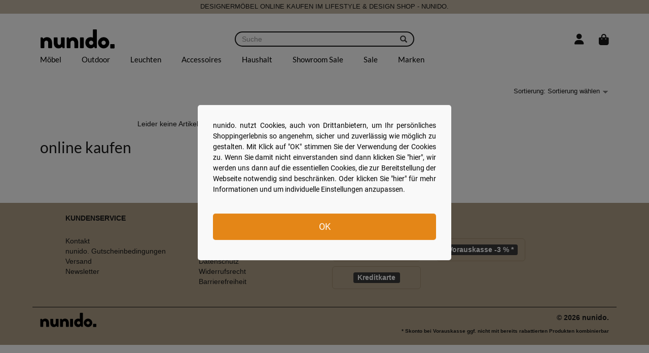

--- FILE ---
content_type: text/html; charset=UTF-8
request_url: https://www.nunido.de/sale/?cl=NunidoFilterIsDiscounted&category=254969798248e39ad269cd6f3fcb03e2
body_size: 13852
content:
<!DOCTYPE HTML>
<html lang="de">
    <head>
                        <meta http-equiv="Content-Type" content="text/html; charset=UTF-8">

                
    
    <title>Sale | nunido.</title>

            <meta name="viewport" content="width=device-width, minimum-scale=1.0, maximum-scale=1.0, user-scalable=no">

    
    
    
        
            <link rel="icon" type="image/x-icon" href="https://www.nunido.de/out/nunido_theme/img/favicon.ico">

    
        
        
                
        
        
        
        
        
        
        

        
        
        
    



    



                
    

        




        
    
            
<script type="text/javascript">dataLayer = [];window.addEventListener("localStorageChanged", function(e) {console.log('storage changed');pushConsentModeToDataLayer();});function pushConsentModeToDataLayer() {if (localStorage.getItem('consentMode') === '1') {dataLayer.push({'event':'consent_update','google_tag_params': {'consent_info': {'ad_personalization': 'granted','ad_storage': 'granted','ad_user_data': 'granted','analytics_storage': 'granted','functionality_storage': 'granted','personalization_storage': 'granted','security_storage': 'granted',}}});} else if(localStorage.getItem('consentMode') === '0') {dataLayer.push({'event':'consent_update','google_tag_params': {'consent_info': {'ad_personalization': 'denied','ad_storage': 'denied','ad_user_data': 'denied','analytics_storage': 'denied','functionality_storage': 'denied','personalization_storage': 'denied','security_storage': 'denied',}}});}}(function(w,d,s,l,i){w[l]=w[l]||[];w[l].push({'gtm.start':new Date().getTime(),event:'gtm.js'});var f=d.getElementsByTagName(s)[0],j=d.createElement(s),dl=l!='dataLayer'?'&l='+l:'';j.async=true;j.src='https://www.googletagmanager.com/gtm.js?id='+i+dl;f.parentNode.insertBefore(j,f);})(window,document,'script','dataLayer','GTM-N4Z8MW3');dataLayer.push({'event': 'loadgtm-ga'});dataLayer.push({'event': 'loadgtm-fb'});dataLayer = dataLayer.concat([]);</script>


                <link rel="stylesheet" type="text/css" href="https://www.nunido.de/modules/nunido_filterSearch/src/css/filterSearch.css" />
<link rel="stylesheet" type="text/css" href="https://www.nunido.de/out/azure/src/css/reset.css?1623349892" />
<link rel="stylesheet" type="text/css" href="https://www.nunido.de/out/nunido_theme/src/ext/bootstrap-3.4.1/css/bootstrap.min.css?1623349892" />
<link rel="stylesheet" type="text/css" href="https://www.nunido.de/out/nunido_theme/src/ext/blueimp-gallery/css/blueimp-gallery.min.css?1623349892" />
<link rel="stylesheet" type="text/css" href="https://www.nunido.de/out/nunido_theme/src/ext/blueimp-gallery/css/bootstrap-image-gallery.min.css?1623349892" />
<link rel="stylesheet" type="text/css" href="https://www.nunido.de/out/azure/src/css/libs/jscrollpane.css?1623349892" />
<link rel="stylesheet" type="text/css" href="https://www.nunido.de/out/nunido_theme/src/css/nunido.css?1768850310" />
<link rel="stylesheet" type="text/css" href="https://www.nunido.de/out/nunido_theme/src/css/menu.css?1768850310" />
<link rel="stylesheet" type="text/css" href="https://www.nunido.de/out/nunido_theme/src/css/jquery.mmenu.all.css?1623349892" />
<link rel="stylesheet" type="text/css" href="https://www.nunido.de/out/nunido_theme/src/css/jquery-ui.css?1623349892" />
<link rel="stylesheet" type="text/css" href="https://www.nunido.de/out/nunido_theme/src/ext/font-awesome/css/fontawesome.css?1711523899" />
<link rel="stylesheet" type="text/css" href="https://www.nunido.de/out/nunido_theme/src/ext/font-awesome/css/brands.css?1711523900" />
<link rel="stylesheet" type="text/css" href="https://www.nunido.de/out/nunido_theme/src/ext/font-awesome/css/solid.css?1711523900" />
<link rel="stylesheet" type="text/css" href="https://www.nunido.de/modules/ddoe/visualcms/out/src/css/font-awesome.min.css" />
<link rel="stylesheet" type="text/css" href="https://www.nunido.de/modules/ddoe/visualcms/out/src/css/photoswipe.min.css" />
<link rel="stylesheet" type="text/css" href="https://www.nunido.de/modules/ddoe/visualcms/out/src/css/style.min.css" />
<link rel="stylesheet" type="text/css" href="https://www.nunido.de/modules/oe/oegdprbase/out/css/oegdprbase-flow.css" />
<link rel="stylesheet" type="text/css" href="https://www.nunido.de/modules/digidesk/dd_trustedshops_features/out/src/css/frontend.min.css" />

        <script src="https://ajax.googleapis.com/ajax/libs/jquery/3.6.0/jquery.min.js"></script>
        <script src="https://code.jquery.com/jquery-migrate-3.3.2.min.js"></script>
        <script type="text/javascript" src="/out/azure/src/js/libs/cookie/jquery.cookie.js"></script>
        <script type="text/javascript" src="/out/azure/src/js/libs/jquery-ui.min.js"></script>
        <script type="text/javascript" src="/out/nunido_theme/src/ext/mmenu/jquery.mmenu.all.js" defer></script>

                <link rel="stylesheet" href="/out/nunido_theme/src/ext/klaro/nunido-klaro.css" />
        <script defer type="application/javascript" src="https://www.nunido.de/out/nunido_theme/src/ext/klaro/config.js?1768850310"></script>
        <script defer type="application/javascript" src="https://www.nunido.de/out/nunido_theme/src/ext/klaro/klaro.js?1768850310" data-config="klaroConfig" data-style-prefix="nunido"></script>

        <link href="https://cdnjs.cloudflare.com/ajax/libs/select2/4.0.6-rc.0/css/select2.min.css" rel="stylesheet"/>
        <script src="https://cdnjs.cloudflare.com/ajax/libs/select2/4.0.6-rc.0/js/select2.min.js" defer></script>
        
        <script type="text/javascript" src="https://www.nunido.de/out/nunido_theme/src/js/nunido.js?1768850310" defer></script>

                                    
                    <script async type="text/javascript" src="https://static.klaviyo.com/onsite/js/klaviyo.js?company_id=TZjYhv"></script>
        
            </head>
    <body class="page-NunidoFilterIsDiscounted">
        <noscript><iframe src="https://www.googletagmanager.com/ns.html?id=GTM-N4Z8MW3" height="0" width="0" style="display:none;visibility:hidden"></iframe></noscript>

                        
    <div class="headerBg">
        


<div id="voucherMessage" class="topMessage" style="">
    <div class="container">
        <span id="voucherMessageText"></span>
            </div>
</div>

<script type="text/javascript">
            
    $(document).ready(function() {
        let bannerUrl = '/index.php?cl=VoucherBanner&view=NunidoFilterIsDiscounted&id=';
        initializeBanner(bannerUrl);
    });
</script>




        <div class="container">
            
    

<div class="header">
        
    <div class="topBar hidden-lg hidden-md" style="height: 50px;">
                                                        
            <div class="pull-left" style="margin-left: 0px !important;">
                <a id="logo" href="https://www.nunido.de/" title="">
                    <img src="https://www.nunido.de/out/nunido_theme/img/nunido_logo.svg" width="100" height="40" alt="nunido. logo">
                </a>
            </div>

            
            <div class="pull-right" style="margin-top: 15px;">
                <div class="minibasket">
            <div id="minibasketHeaderNone">
                <figure class="text-center">
                    <i class="fa-regular fa-bag-shopping" style="font-size: 1.6em;"></i>
                </figure>
            </div>
        </div>
    
            </div>


             </div>
        <div class="row visible-lg visible-md hidden-sm hidden-xs middleBarLarge"></div>
        <div class="middleBar row mainHeader clearfix">
        <div class="col-lg-4 col-md-4 hidden-sm hidden-xs">
            <a id="logo" href="https://www.nunido.de/" title="" style="margin-left: -1px;">
                <img class="lazyload" data-src="https://www.nunido.de/out/nunido_theme/img/nunido_logo.svg" width="150" height="40" alt="nunido. logo">
            </a>
        </div>

        <div class="col-md-4 col-md-push-0 col-sm-11 col-sm-push-1 col-xs-10 col-xs-push-2" style="margin-top:5px;">
                                        
            <form id="searchForm" action="https://www.nunido.de/index.php?" method="get" name="search">
            
<input type="hidden" name="lang" value="0" />
            <input type="hidden" name="cl" value="search">
            <div class="input-group">
                
                    <input type="text" name="searchparam" value="" id="searchboxinput" class="form-control" placeholder="Suche" aria-label="Suche">
                
                <span class="input-group-btn">
                    <button id="searchbutton" class="btn btn-default" type="submit" aria-label="Suche">
                        <span class="glyphicon glyphicon-search"></span>
                    </button>
                </span>
            </div>

        </form>
        <span id="autocompleteList"></span>


    <style>
        .ui-autocomplete {
            width: 100%!important;
            left: 0px!important;
        }
        .ui-autocomplete .ui-menu-item > a.ui-corner-all {

        }
        .ui-autocomplete .ui-menu-item > a.ui-corner-all.ui-state-hover, .ui-autocomplete .ui-menu-item > a.ui-corner-all.ui-state-active {

        }

        .ui-autocomplete-category {
            background-color: #e8e8e8;
        }

        .ui-menu .ui-menu-item {
            padding-left: 15px;
        }
    </style>

    <script type="text/javascript">
        $( document ).ready(function() {
            $.widget( "custom.catcomplete", $.ui.autocomplete, {
                _create: function() {
                    this._super();
                    this.widget().menu( "option", "items", "> :not(.ui-autocomplete-category)" );
                },
                _renderMenu: function( ul, items ) {
                    var that = this,
                        currentType = "";
                    $.each( items, function( index, item ) {
                        var li;
                        if ( item.type != currentType ) {
                            ul.append( "<li class='ui-autocomplete-category'>" + item.type + "</li>" );
                            currentType = item.type;
                        }

                        li = that._renderItemData( ul, item );

                        if (item.type) {
                            li.attr( "aria-label", item.type + " : " + item.label );
                        }

                        if (item.url) {
                            li.attr( "data-url", item.url);
                        }
                    });
                }
            });

            $( "#searchboxinput" ).catcomplete({
                delay: 0,
                source: '/index.php?cl=NunidoFilterSearchAjax',
                appendTo: '#autocompleteList',
                select: function(event, ui) {
                    if (ui.item.url) {
                        window.location.href = ui.item.url;
                        return;
                    }

                    $('#searchboxinput').val(ui.item.value);
                    $("#searchForm").submit();
                }
            });

            $('#searchboxinput').keydown(function(e) {
                if (e.keyCode == 13) {
                    $('#searchForm').submit();
                }
            });
        });
    </script>
                    </div>

        <div class="middleBarRightBox col-lg-4 col-md-4 hidden-sm hidden-xs">
                        <div class="pull-right">
                                                                                
                    <div class="minibasket">
            <div id="minibasketHeaderNone">
                <figure class="text-center">
                    <i class="fa-regular fa-bag-shopping" style="font-size: 1.6em;"></i>
                </figure>
            </div>
        </div>
    
                            </div>

                            <div class="pull-right">
                    <div id="loginbox">
        <a title="Anmelden"
           href="https://www.nunido.de/index.php?cl=account&sourcecl=NunidoFilterIsDiscounted&actcontrol=oxwservicemenu">
            <i class="fa-solid fa-user" style="font-size: 1.5em;"></i></i>
        </a>
    </div>


                </div>
            
                    </div>
    </div>

    <div class="navigation">
                    <div class="container">
    <div class="navbar-header">
        <div id="menuHeader" class="visible-sm visible-xs">
            <a href="#menu-left"><span hidden="hidden">Menu</span></a>
        </div>
    </div>
</div>

<div class="navbar hidden-sm hidden-xs" role="navigation">
    <!-- Navigation on LARGE and MEDIUM screens -->
    <div  id="menuLarge" class="collapse navbar-collapse" role="navigation" style="position: relative;">
        <ul class="nav navbar-nav">
                                                                                                                
                        <li class="dropdown active">
                                                        <a role="button" href="https://www.nunido.de/moebel/">Möbel</a>
                            <ul class="dropdown-menu" role="menu">
                                <ul class="col-lg-2 col-md-2 col-sm-2">
                                                                                                                                                                        
                                                                        <li role="presentation" class="text-left" >
                                        <a role="menuitem" tabindex="-1"  href="https://www.nunido.de/moebel/stuehle/">
                                            Stühle 
                                        </a>
                                                                                                                    </li>
                                                                                                                                                                                                        
                                                                        <li role="presentation" class="text-left">
                                        <a role="menuitem" tabindex="-1"  href="https://www.nunido.de/moebel/tische/">
                                            Tische
                                        </a>
                                                                                                                    </li>
                                                                                                                                                                                                        
                                                                        <li role="presentation" class="text-left">
                                        <a role="menuitem" tabindex="-1"  href="https://www.nunido.de/moebel/sofas/">
                                            Sofas
                                        </a>
                                                                                                                    </li>
                                                                                                                                                                                                        
                                                                        <li role="presentation" class="text-left">
                                        <a role="menuitem" tabindex="-1"  href="https://www.nunido.de/moebel/baenke/">
                                            Bänke 
                                        </a>
                                                                                                                    </li>
                                                                                                                                                                                                        
                                                                        <li role="presentation" class="text-left">
                                        <a role="menuitem" tabindex="-1"  href="https://www.nunido.de/moebel/barhocker/">
                                            Barhocker 
                                        </a>
                                                                                                                    </li>
                                                                                                                                                                                                        
                                                                        <li role="presentation" class="text-left">
                                        <a role="menuitem" tabindex="-1"  href="https://www.nunido.de/moebel/beistelltische/">
                                            Beistelltische
                                        </a>
                                                                                                                    </li>
                                                                            </ul>
                                        <ul class="col-lg-2 col-md-2 col-sm-2">
                                                                                                                                                                                                        
                                                                        <li role="presentation" class="text-left">
                                        <a role="menuitem" tabindex="-1"  href="https://www.nunido.de/moebel/betten/">
                                            Betten
                                        </a>
                                                                                                                    </li>
                                                                                                                                                                                                        
                                                                        <li role="presentation" class="text-left">
                                        <a role="menuitem" tabindex="-1"  href="https://www.nunido.de/moebel/couchtische/">
                                            Couchtische
                                        </a>
                                                                                                                    </li>
                                                                                                                                                                                                        
                                                                        <li role="presentation" class="text-left">
                                        <a role="menuitem" tabindex="-1"  href="https://www.nunido.de/moebel/daybed/">
                                            Daybed
                                        </a>
                                                                                                                    </li>
                                                                                                                                                                                                        
                                                                        <li role="presentation" class="text-left">
                                        <a role="menuitem" tabindex="-1"  href="https://www.nunido.de/moebel/garderoben/">
                                            Garderoben 
                                        </a>
                                                                                                                    </li>
                                                                                                                                                                                                        
                                                                        <li role="presentation" class="text-left">
                                        <a role="menuitem" tabindex="-1"  href="https://www.nunido.de/moebel/hocker/">
                                            Hocker 
                                        </a>
                                                                                                                    </li>
                                                                                                                                                                                                        
                                                                        <li role="presentation" class="text-left">
                                        <a role="menuitem" tabindex="-1"  href="https://www.nunido.de/moebel/kindermoebel/">
                                            Kindermöbel
                                        </a>
                                                                                                                    </li>
                                                                            </ul>
                                        <ul class="col-lg-2 col-md-2 col-sm-2">
                                                                                                                                                                                                        
                                                                        <li role="presentation" class="text-left">
                                        <a role="menuitem" tabindex="-1"  href="https://www.nunido.de/moebel/kommoden/">
                                            Kommoden 
                                        </a>
                                                                                                                    </li>
                                                                                                                                                                                                        
                                                                        <li role="presentation" class="text-left">
                                        <a role="menuitem" tabindex="-1"  href="https://www.nunido.de/moebel/konsolentische/">
                                            Konsolentische
                                        </a>
                                                                                                                    </li>
                                                                                                                                                                                                        
                                                                        <li role="presentation" class="text-left" >
                                        <a role="menuitem" tabindex="-1"  href="https://www.nunido.de/moebel/regale/">
                                            Regale 
                                        </a>
                                                                                                                    </li>
                                                                                                                                                                                                        
                                                                        <li role="presentation" class="text-left">
                                        <a role="menuitem" tabindex="-1"  href="https://www.nunido.de/moebel/rollcontainer/">
                                            Rollcontainer
                                        </a>
                                                                                                                    </li>
                                                                                                                                                                                                        
                                                                        <li role="presentation" class="text-left">
                                        <a role="menuitem" tabindex="-1"  href="https://www.nunido.de/moebel/schraenke/">
                                            Schränke
                                        </a>
                                                                                                                    </li>
                                                                                                                                                                                                        
                                                                        <li role="presentation" class="text-left">
                                        <a role="menuitem" tabindex="-1"  href="https://www.nunido.de/moebel/schreibtische/">
                                            Schreibtische
                                        </a>
                                                                                                                    </li>
                                                                            </ul>
                                        <ul class="col-lg-2 col-md-2 col-sm-2">
                                                                                                                                                                                                        
                                                                        <li role="presentation" class="text-left">
                                        <a role="menuitem" tabindex="-1"  href="https://www.nunido.de/moebel/sekretaere/">
                                            Sekretäre
                                        </a>
                                                                                                                    </li>
                                                                                                                                                                                                        
                                                                        <li role="presentation" class="text-left">
                                        <a role="menuitem" tabindex="-1"  href="https://www.nunido.de/moebel/servierwagen/">
                                            Servierwagen
                                        </a>
                                                                                                                    </li>
                                                                                                                                                                                                        
                                                                        <li role="presentation" class="text-left">
                                        <a role="menuitem" tabindex="-1"  href="https://www.nunido.de/moebel/sessel/">
                                            Sessel 
                                        </a>
                                                                                                                    </li>
                                                                                                                                                                                                        
                                                                        <li role="presentation" class="text-left">
                                        <a role="menuitem" tabindex="-1"  href="https://www.nunido.de/moebel/sideboards/">
                                            Sideboards
                                        </a>
                                                                                                                    </li>
                                                                                                                                                                                                        
                                                                        <li role="presentation" class="text-left">
                                        <a role="menuitem" tabindex="-1"  href="https://www.nunido.de/moebel/sitzobjekte/">
                                            Sitzobjekte 
                                        </a>
                                                                                                                    </li>
                                                                                                                        
                                </ul>
                                                                                                <li class="col-lg-4 col-md-4 col-sm-4">
                                                                    </li>
                                                          </ul>
                                                    </li>
                                                                                                                                        
                        <li class="dropdown active">
                                                        <a role="button" href="https://www.nunido.de/outdoor/">Outdoor</a>
                            <ul class="dropdown-menu" role="menu">
                                <ul class="col-lg-2 col-md-2 col-sm-2">
                                                                                                                                                                        
                                                                        <li role="presentation" class="text-left" >
                                        <a role="menuitem" tabindex="-1"  href="https://www.nunido.de/outdoor/gartenmoebel/">
                                            Gartenmöbel
                                        </a>
                                                                                                                    </li>
                                                                            </ul>
                                        <ul class="col-lg-2 col-md-2 col-sm-2">
                                                                                                                                                                                                        
                                                                        <li role="presentation" class="text-left" >
                                        <a role="menuitem" tabindex="-1"  href="https://www.nunido.de/outdoor/sonnenschirme/">
                                            Sonnenschirme
                                        </a>
                                                                                                                    </li>
                                                                            </ul>
                                        <ul class="col-lg-2 col-md-2 col-sm-2">
                                                                                                                                                                                                        
                                                                        <li role="presentation" class="text-left" >
                                        <a role="menuitem" tabindex="-1"  href="https://www.nunido.de/outdoor/loungemoebel/">
                                            Loungemöbel
                                        </a>
                                                                                                                    </li>
                                                                            </ul>
                                        <ul class="col-lg-2 col-md-2 col-sm-2">
                                                                                                                                                                                                        
                                                                        <li role="presentation" class="text-left" >
                                        <a role="menuitem" tabindex="-1"  href="https://www.nunido.de/outdoor/gartenaccessoires/">
                                            Gartenaccessoires
                                        </a>
                                                                                                                    </li>
                                                                                                                        
                                </ul>
                                                                                                <li class="col-lg-4 col-md-4 col-sm-4">
                                                                    </li>
                                                          </ul>
                                                    </li>
                                                                                                                                        
                        <li class="dropdown active">
                                                        <a role="button" href="https://www.nunido.de/leuchten/">Leuchten</a>
                            <ul class="dropdown-menu" role="menu">
                                <ul class="col-lg-2 col-md-2 col-sm-2">
                                                                                                                                                                        
                                                                        <li role="presentation" class="text-left">
                                        <a role="menuitem" tabindex="-1"  href="https://www.nunido.de/leuchten/pendelleuchten/">
                                            Pendelleuchten 
                                        </a>
                                                                                                                    </li>
                                                                                                                                                                                                        
                                                                        <li role="presentation" class="text-left">
                                        <a role="menuitem" tabindex="-1"  href="https://www.nunido.de/leuchten/tischleuchten/">
                                            Tischleuchten
                                        </a>
                                                                                                                    </li>
                                                                            </ul>
                                        <ul class="col-lg-2 col-md-2 col-sm-2">
                                                                                                                                                                                                        
                                                                        <li role="presentation" class="text-left">
                                        <a role="menuitem" tabindex="-1"  href="https://www.nunido.de/leuchten/stehleuchten/">
                                            Stehleuchten 
                                        </a>
                                                                                                                    </li>
                                                                                                                                                                                                        
                                                                        <li role="presentation" class="text-left">
                                        <a role="menuitem" tabindex="-1"  href="https://www.nunido.de/leuchten/bodenleuchten/">
                                            Bodenleuchten
                                        </a>
                                                                                                                    </li>
                                                                            </ul>
                                        <ul class="col-lg-2 col-md-2 col-sm-2">
                                                                                                                                                                                                        
                                                                        <li role="presentation" class="text-left">
                                        <a role="menuitem" tabindex="-1"  href="https://www.nunido.de/leuchten/deckenleuchten/">
                                            Deckenleuchten
                                        </a>
                                                                                                                    </li>
                                                                                                                                                                                                        
                                                                        <li role="presentation" class="text-left">
                                        <a role="menuitem" tabindex="-1"  href="https://www.nunido.de/leuchten/leuchtmittel/">
                                            Leuchtmittel
                                        </a>
                                                                                                                    </li>
                                                                            </ul>
                                        <ul class="col-lg-2 col-md-2 col-sm-2">
                                                                                                                                                                                                        
                                                                        <li role="presentation" class="text-left">
                                        <a role="menuitem" tabindex="-1"  href="https://www.nunido.de/leuchten/leuchtobjekte/">
                                            Leuchtobjekte
                                        </a>
                                                                                                                    </li>
                                                                                                                                                                                                        
                                                                        <li role="presentation" class="text-left">
                                        <a role="menuitem" tabindex="-1"  href="https://www.nunido.de/leuchten/wandleuchten/">
                                            Wandleuchten
                                        </a>
                                                                                                                    </li>
                                                                                                                        
                                </ul>
                                                                                                <li class="col-lg-4 col-md-4 col-sm-4">
                                                                    </li>
                                                          </ul>
                                                    </li>
                                                                                                                                        
                        <li class="dropdown active">
                                                        <a role="button" href="https://www.nunido.de/accessoires/">Accessoires</a>
                            <ul class="dropdown-menu" role="menu">
                                <ul class="col-lg-2 col-md-2 col-sm-2">
                                                                                                                                                                        
                                                                        <li role="presentation" class="text-left">
                                        <a role="menuitem" tabindex="-1"  href="https://www.nunido.de/accessoires/aufbewahrung/">
                                            Aufbewahrung 
                                        </a>
                                                                                                                    </li>
                                                                                                                                                                                                        
                                                                        <li role="presentation" class="text-left" >
                                        <a role="menuitem" tabindex="-1"  href="https://www.nunido.de/accessoires/bilder/">
                                            Bilder
                                        </a>
                                                                                                                    </li>
                                                                                                                                                                                                        
                                                                        <li role="presentation" class="text-left">
                                        <a role="menuitem" tabindex="-1"  href="https://www.nunido.de/accessoires/buerobedarf/">
                                            Bürobedarf
                                        </a>
                                                                                                                    </li>
                                                                                                                                                                                                        
                                                                        <li role="presentation" class="text-left">
                                        <a role="menuitem" tabindex="-1"  href="https://www.nunido.de/accessoires/dekoration/">
                                            Dekoration
                                        </a>
                                                                                                                    </li>
                                                                                                                                                                                                        
                                                                        <li role="presentation" class="text-left">
                                        <a role="menuitem" tabindex="-1"  href="https://www.nunido.de/accessoires/figuren/">
                                            Figuren 
                                        </a>
                                                                                                                    </li>
                                                                            </ul>
                                        <ul class="col-lg-2 col-md-2 col-sm-2">
                                                                                                                                                                                                        
                                                                        <li role="presentation" class="text-left" >
                                        <a role="menuitem" tabindex="-1"  href="https://www.nunido.de/accessoires/kamine/">
                                            Kamine
                                        </a>
                                                                                                                    </li>
                                                                                                                                                                                                        
                                                                        <li role="presentation" class="text-left">
                                        <a role="menuitem" tabindex="-1"  href="https://www.nunido.de/accessoires/kerzenstaender/">
                                            Kerzenständer
                                        </a>
                                                                                                                    </li>
                                                                                                                                                                                                        
                                                                        <li role="presentation" class="text-left" >
                                        <a role="menuitem" tabindex="-1"  href="https://www.nunido.de/accessoires/kinder-accessoires/">
                                            Kinder-Accessoires
                                        </a>
                                                                                                                    </li>
                                                                                                                                                                                                        
                                                                        <li role="presentation" class="text-left">
                                        <a role="menuitem" tabindex="-1"  href="https://www.nunido.de/accessoires/koerbe/">
                                            Körbe
                                        </a>
                                                                                                                    </li>
                                                                                                                                                                                                        
                                                                        <li role="presentation" class="text-left">
                                        <a role="menuitem" tabindex="-1"  href="https://www.nunido.de/accessoires/magazinstaender/">
                                            Magazinständer
                                        </a>
                                                                                                                    </li>
                                                                            </ul>
                                        <ul class="col-lg-2 col-md-2 col-sm-2">
                                                                                                                                                                                                        
                                                                        <li role="presentation" class="text-left">
                                        <a role="menuitem" tabindex="-1"  href="https://www.nunido.de/accessoires/schalen/">
                                            Schalen 
                                        </a>
                                                                                                                    </li>
                                                                                                                                                                                                        
                                                                        <li role="presentation" class="text-left">
                                        <a role="menuitem" tabindex="-1"  href="https://www.nunido.de/accessoires/schirmstaender/">
                                            Schirmständer
                                        </a>
                                                                                                                    </li>
                                                                                                                                                                                                        
                                                                        <li role="presentation" class="text-left">
                                        <a role="menuitem" tabindex="-1"  href="https://www.nunido.de/accessoires/spiegel/">
                                            Spiegel
                                        </a>
                                                                                                                    </li>
                                                                                                                                                                                                        
                                                                        <li role="presentation" class="text-left">
                                        <a role="menuitem" tabindex="-1"  href="https://www.nunido.de/accessoires/tabletts/">
                                            Tabletts
                                        </a>
                                                                                                                    </li>
                                                                                                                                                                                                        
                                                                        <li role="presentation" class="text-left">
                                        <a role="menuitem" tabindex="-1"  href="https://www.nunido.de/accessoires/teppiche/">
                                            Teppiche
                                        </a>
                                                                                                                    </li>
                                                                            </ul>
                                        <ul class="col-lg-2 col-md-2 col-sm-2">
                                                                                                                                                                                                        
                                                                        <li role="presentation" class="text-left" >
                                        <a role="menuitem" tabindex="-1"  href="https://www.nunido.de/accessoires/textilien/">
                                            Textilien 
                                        </a>
                                                                                                                    </li>
                                                                                                                                                                                                        
                                                                        <li role="presentation" class="text-left">
                                        <a role="menuitem" tabindex="-1"  href="https://www.nunido.de/accessoires/uhren/">
                                            Uhren
                                        </a>
                                                                                                                    </li>
                                                                                                                                                                                                        
                                                                        <li role="presentation" class="text-left">
                                        <a role="menuitem" tabindex="-1"  href="https://www.nunido.de/accessoires/vasen/">
                                            Vasen
                                        </a>
                                                                                                                    </li>
                                                                                                                                                                                                        
                                                                        <li role="presentation" class="text-left">
                                        <a role="menuitem" tabindex="-1"  href="https://www.nunido.de/accessoires/wandschmuck/">
                                            Wandschmuck
                                        </a>
                                                                                                                    </li>
                                                                                                                        
                                </ul>
                                                                                                <li class="col-lg-4 col-md-4 col-sm-4">
                                                                    </li>
                                                          </ul>
                                                    </li>
                                                                                                                                        
                        <li class="dropdown active">
                                                        <a role="button" href="https://www.nunido.de/haushalt/">Haushalt</a>
                            <ul class="dropdown-menu" role="menu">
                                <ul class="col-lg-2 col-md-2 col-sm-2">
                                                                                                                                                                        
                                                                        <li role="presentation" class="text-left">
                                        <a role="menuitem" tabindex="-1"  href="https://www.nunido.de/haushalt/badzubehoer/">
                                            Badzubehör
                                        </a>
                                                                                                                    </li>
                                                                                                                                                                                                        
                                                                        <li role="presentation" class="text-left">
                                        <a role="menuitem" tabindex="-1"  href="https://www.nunido.de/haushalt/barzubehoer/">
                                            Barzubehör
                                        </a>
                                                                                                                    </li>
                                                                            </ul>
                                        <ul class="col-lg-2 col-md-2 col-sm-2">
                                                                                                                                                                                                        
                                                                        <li role="presentation" class="text-left" >
                                        <a role="menuitem" tabindex="-1"  href="https://www.nunido.de/haushalt/essgeschirr/">
                                            Essgeschirr
                                        </a>
                                                                                                                    </li>
                                                                                                                                                                                                        
                                                                        <li role="presentation" class="text-left">
                                        <a role="menuitem" tabindex="-1"  href="https://www.nunido.de/haushalt/haushaltshilfen/">
                                            Haushaltshilfen
                                        </a>
                                                                                                                    </li>
                                                                            </ul>
                                        <ul class="col-lg-2 col-md-2 col-sm-2">
                                                                                                                                                                                                        
                                                                        <li role="presentation" class="text-left">
                                        <a role="menuitem" tabindex="-1"  href="https://www.nunido.de/haushalt/heimtierbedarf/">
                                            Heimtierbedarf
                                        </a>
                                                                                                                    </li>
                                                                                                                                                                                                        
                                                                        <li role="presentation" class="text-left">
                                        <a role="menuitem" tabindex="-1"  href="https://www.nunido.de/haushalt/kaffee-tee/">
                                            Kaffee &amp; Tee
                                        </a>
                                                                                                                    </li>
                                                                            </ul>
                                        <ul class="col-lg-2 col-md-2 col-sm-2">
                                                                                                                                                                                                        
                                                                        <li role="presentation" class="text-left" >
                                        <a role="menuitem" tabindex="-1"  href="https://www.nunido.de/haushalt/kochgeschirr/">
                                            Kochgeschirr
                                        </a>
                                                                                                                    </li>
                                                                                                                                                                                                        
                                                                        <li role="presentation" class="text-left" >
                                        <a role="menuitem" tabindex="-1"  href="https://www.nunido.de/haushalt/serviergeschirr/">
                                            Serviergeschirr
                                        </a>
                                                                                                                    </li>
                                                                                                                        
                                </ul>
                                                                                                <li class="col-lg-4 col-md-4 col-sm-4">
                                                                    </li>
                                                          </ul>
                                                    </li>
                                                                                            
                        <li class="dropdown active">
                                                        <a href="https://www.nunido.de/showroom-sale/">Showroom Sale</a>
                                                    </li>
                                    
                                            <li><a href="/sale/">Sale</a></li>

                                <li><a href="https://www.nunido.de/marken/">Marken</a></li>

                
                                    </ul>
    </div>
    <!-- Navigation on LARGE and MEDIUM screens -->
</div>
<!-- Menu Ende -->

<style type="text/css">
    #menu-left:not(.mm-menu) {
        display: none;
    }
</style>
<!-- Left Navigation on SMALL screens (mmenu) -->
<nav id="menu-left" class="padd-menu">
    <ul>
                                                        <li>
                                                <span>Möbel</span>
                        <ul>
                            <li><a href="https://www.nunido.de/moebel/">Alle  Möbel</a></li>
                                                                                                 <li>
                                                                                                                            <span>
                                                                                                Stühle 
                                            </span>
                                            <ul class="vertical">
                                                <li>
                                                    <a href="https://www.nunido.de/moebel/stuehle/">
                                                                                                                Alle Stühle 
                                                    </a>
                                                </li>
                                                                                                                                                            <li role="presentation"><a role="menuitem" tabindex="-1" href="https://www.nunido.de/moebel/stuehle/buerostuehle/">Bürostühle</a></li>
                                                                                                                                                </ul>
                                                                            </li>
                                                                                                                                 <li>
                                                                                 <a href="https://www.nunido.de/moebel/tische/">
                                                                                          Tische
                                         </a>
                                                                            </li>
                                                                                                                                 <li>
                                                                                 <a href="https://www.nunido.de/moebel/sofas/">
                                                                                          Sofas
                                         </a>
                                                                            </li>
                                                                                                                                 <li>
                                                                                 <a href="https://www.nunido.de/moebel/baenke/">
                                                                                          Bänke 
                                         </a>
                                                                            </li>
                                                                                                                                 <li>
                                                                                 <a href="https://www.nunido.de/moebel/barhocker/">
                                                                                          Barhocker 
                                         </a>
                                                                            </li>
                                                                                                                                 <li>
                                                                                 <a href="https://www.nunido.de/moebel/beistelltische/">
                                                                                          Beistelltische
                                         </a>
                                                                            </li>
                                                                                                                                 <li>
                                                                                 <a href="https://www.nunido.de/moebel/betten/">
                                                                                          Betten
                                         </a>
                                                                            </li>
                                                                                                                                 <li>
                                                                                 <a href="https://www.nunido.de/moebel/couchtische/">
                                                                                          Couchtische
                                         </a>
                                                                            </li>
                                                                                                                                 <li>
                                                                                 <a href="https://www.nunido.de/moebel/daybed/">
                                                                                          Daybed
                                         </a>
                                                                            </li>
                                                                                                                                 <li>
                                                                                 <a href="https://www.nunido.de/moebel/garderoben/">
                                                                                          Garderoben 
                                         </a>
                                                                            </li>
                                                                                                                                 <li>
                                                                                 <a href="https://www.nunido.de/moebel/hocker/">
                                                                                          Hocker 
                                         </a>
                                                                            </li>
                                                                                                                                 <li>
                                                                                 <a href="https://www.nunido.de/moebel/kindermoebel/">
                                                                                          Kindermöbel
                                         </a>
                                                                            </li>
                                                                                                                                 <li>
                                                                                 <a href="https://www.nunido.de/moebel/kommoden/">
                                                                                          Kommoden 
                                         </a>
                                                                            </li>
                                                                                                                                 <li>
                                                                                 <a href="https://www.nunido.de/moebel/konsolentische/">
                                                                                          Konsolentische
                                         </a>
                                                                            </li>
                                                                                                                                 <li>
                                                                                                                            <span>
                                                                                                Regale 
                                            </span>
                                            <ul class="vertical">
                                                <li>
                                                    <a href="https://www.nunido.de/moebel/regale/">
                                                                                                                Alle Regale 
                                                    </a>
                                                </li>
                                                                                                                                                            <li role="presentation"><a role="menuitem" tabindex="-1" href="https://www.nunido.de/moebel/regale/regalmodule/">Regalmodule</a></li>
                                                                                                                                                                                                                <li role="presentation"><a role="menuitem" tabindex="-1" href="https://www.nunido.de/moebel/regale/regalzubehoer/">Regalzubehör</a></li>
                                                                                                                                                </ul>
                                                                            </li>
                                                                                                                                 <li>
                                                                                 <a href="https://www.nunido.de/moebel/rollcontainer/">
                                                                                          Rollcontainer
                                         </a>
                                                                            </li>
                                                                                                                                 <li>
                                                                                 <a href="https://www.nunido.de/moebel/schraenke/">
                                                                                          Schränke
                                         </a>
                                                                            </li>
                                                                                                                                 <li>
                                                                                 <a href="https://www.nunido.de/moebel/schreibtische/">
                                                                                          Schreibtische
                                         </a>
                                                                            </li>
                                                                                                                                 <li>
                                                                                 <a href="https://www.nunido.de/moebel/sekretaere/">
                                                                                          Sekretäre
                                         </a>
                                                                            </li>
                                                                                                                                 <li>
                                                                                 <a href="https://www.nunido.de/moebel/servierwagen/">
                                                                                          Servierwagen
                                         </a>
                                                                            </li>
                                                                                                                                 <li>
                                                                                 <a href="https://www.nunido.de/moebel/sessel/">
                                                                                          Sessel 
                                         </a>
                                                                            </li>
                                                                                                                                 <li>
                                                                                 <a href="https://www.nunido.de/moebel/sideboards/">
                                                                                          Sideboards
                                         </a>
                                                                            </li>
                                                                                                                                 <li>
                                                                                 <a href="https://www.nunido.de/moebel/sitzobjekte/">
                                                                                          Sitzobjekte 
                                         </a>
                                                                            </li>
                                                                                    </ul>
                    </li>
                                                                                    <li>
                                                <span>Outdoor</span>
                        <ul>
                            <li><a href="https://www.nunido.de/outdoor/">Alle  Outdoor</a></li>
                                                                                                 <li>
                                                                                                                            <span>
                                                                                                Gartenmöbel
                                            </span>
                                            <ul class="vertical">
                                                <li>
                                                    <a href="https://www.nunido.de/outdoor/gartenmoebel/">
                                                                                                                Alle Gartenmöbel
                                                    </a>
                                                </li>
                                                                                                                                                            <li role="presentation"><a role="menuitem" tabindex="-1" href="https://www.nunido.de/outdoor/gartenmoebel/gartenstuehle/">Gartenstühle </a></li>
                                                                                                                                                                                                                <li role="presentation"><a role="menuitem" tabindex="-1" href="https://www.nunido.de/outdoor/gartenmoebel/gartenbaenke/">Gartenbänke</a></li>
                                                                                                                                                                                                                <li role="presentation"><a role="menuitem" tabindex="-1" href="https://www.nunido.de/outdoor/gartenmoebel/gartenliegen/">Gartenliegen </a></li>
                                                                                                                                                                                                                <li role="presentation"><a role="menuitem" tabindex="-1" href="https://www.nunido.de/outdoor/gartenmoebel/gartentische/">Gartentische</a></li>
                                                                                                                                                                                                                <li role="presentation"><a role="menuitem" tabindex="-1" href="https://www.nunido.de/outdoor/gartenmoebel/gartenbarhocker/">Gartenbarhocker</a></li>
                                                                                                                                                                                                                <li role="presentation"><a role="menuitem" tabindex="-1" href="https://www.nunido.de/outdoor/gartenmoebel/gartenhocker/">Gartenhocker</a></li>
                                                                                                                                                </ul>
                                                                            </li>
                                                                                                                                 <li>
                                                                                                                            <span>
                                                                                                Sonnenschirme
                                            </span>
                                            <ul class="vertical">
                                                <li>
                                                    <a href="https://www.nunido.de/outdoor/sonnenschirme/">
                                                                                                                Alle Sonnenschirme
                                                    </a>
                                                </li>
                                                                                                                                                            <li role="presentation"><a role="menuitem" tabindex="-1" href="https://www.nunido.de/outdoor/sonnenschirme/sonnenschirmstaender/">Sonnenschirmständer</a></li>
                                                                                                                                                                                                                <li role="presentation"><a role="menuitem" tabindex="-1" href="https://www.nunido.de/outdoor/sonnenschirme/schutzhuellen-fuer-sonnenschirme/">Schutzhüllen für Sonnenschirme</a></li>
                                                                                                                                                </ul>
                                                                            </li>
                                                                                                                                 <li>
                                                                                                                            <span>
                                                                                                Loungemöbel
                                            </span>
                                            <ul class="vertical">
                                                <li>
                                                    <a href="https://www.nunido.de/outdoor/loungemoebel/">
                                                                                                                Alle Loungemöbel
                                                    </a>
                                                </li>
                                                                                                                                                            <li role="presentation"><a role="menuitem" tabindex="-1" href="https://www.nunido.de/outdoor/loungemoebel/gartensessel/">Gartensessel</a></li>
                                                                                                                                                                                                                <li role="presentation"><a role="menuitem" tabindex="-1" href="https://www.nunido.de/outdoor/loungemoebel/gartensofas/">Gartensofas</a></li>
                                                                                                                                                                                                                <li role="presentation"><a role="menuitem" tabindex="-1" href="https://www.nunido.de/outdoor/loungemoebel/gartenmoebel-abdeckungen/">Gartenmöbel Abdeckungen</a></li>
                                                                                                                                                </ul>
                                                                            </li>
                                                                                                                                 <li>
                                                                                                                            <span>
                                                                                                Gartenaccessoires
                                            </span>
                                            <ul class="vertical">
                                                <li>
                                                    <a href="https://www.nunido.de/outdoor/gartenaccessoires/">
                                                                                                                Alle Gartenaccessoires
                                                    </a>
                                                </li>
                                                                                                                                                            <li role="presentation"><a role="menuitem" tabindex="-1" href="https://www.nunido.de/outdoor/gartenaccessoires/outdoor-kuechen/">Outdoor Küchen</a></li>
                                                                                                                                                                                                                <li role="presentation"><a role="menuitem" tabindex="-1" href="https://www.nunido.de/outdoor/gartenaccessoires/pflanzkuebel/">Pflanzkübel</a></li>
                                                                                                                                                                                                                <li role="presentation"><a role="menuitem" tabindex="-1" href="https://www.nunido.de/outdoor/gartenaccessoires/haengematten/">Hängematten</a></li>
                                                                                                                                                                                                                <li role="presentation"><a role="menuitem" tabindex="-1" href="https://www.nunido.de/outdoor/gartenaccessoires/gartenschraenke/">Gartenschränke</a></li>
                                                                                                                                                                                                                <li role="presentation"><a role="menuitem" tabindex="-1" href="https://www.nunido.de/outdoor/gartenaccessoires/outdoor-kissen/">Outdoor-Kissen</a></li>
                                                                                                                                                                                                                <li role="presentation"><a role="menuitem" tabindex="-1" href="https://www.nunido.de/outdoor/gartenaccessoires/gartenbeleuchtung/">Gartenbeleuchtung</a></li>
                                                                                                                                                                                                                <li role="presentation"><a role="menuitem" tabindex="-1" href="https://www.nunido.de/outdoor/gartenaccessoires/schutzhuellen/">Schutzhüllen</a></li>
                                                                                                                                                                                                                <li role="presentation"><a role="menuitem" tabindex="-1" href="https://www.nunido.de/outdoor/gartenaccessoires/gartentruhen/">Gartentruhen</a></li>
                                                                                                                                                                                                                <li role="presentation"><a role="menuitem" tabindex="-1" href="https://www.nunido.de/outdoor/gartenaccessoires/outdoor-servierwagen/">Outdoor-Servierwagen</a></li>
                                                                                                                                                                                                                <li role="presentation"><a role="menuitem" tabindex="-1" href="https://www.nunido.de/outdoor/gartenaccessoires/outdoor-teppiche/">Outdoor-Teppiche</a></li>
                                                                                                                                                                                                                <li role="presentation"><a role="menuitem" tabindex="-1" href="https://www.nunido.de/outdoor/gartenaccessoires/grills/">Grills</a></li>
                                                                                                                                                                                                                <li role="presentation"><a role="menuitem" tabindex="-1" href="https://www.nunido.de/outdoor/gartenaccessoires/feuerschalen/">Feuerschalen</a></li>
                                                                                                                                                                                                                <li role="presentation"><a role="menuitem" tabindex="-1" href="https://www.nunido.de/outdoor/gartenaccessoires/gartenduschen/">Gartenduschen</a></li>
                                                                                                                                                </ul>
                                                                            </li>
                                                                                    </ul>
                    </li>
                                                                                    <li>
                                                <span>Leuchten</span>
                        <ul>
                            <li><a href="https://www.nunido.de/leuchten/">Alle  Leuchten</a></li>
                                                                                                 <li>
                                                                                 <a href="https://www.nunido.de/leuchten/pendelleuchten/">
                                                                                          Pendelleuchten 
                                         </a>
                                                                            </li>
                                                                                                                                 <li>
                                                                                 <a href="https://www.nunido.de/leuchten/tischleuchten/">
                                                                                          Tischleuchten
                                         </a>
                                                                            </li>
                                                                                                                                 <li>
                                                                                 <a href="https://www.nunido.de/leuchten/stehleuchten/">
                                                                                          Stehleuchten 
                                         </a>
                                                                            </li>
                                                                                                                                 <li>
                                                                                 <a href="https://www.nunido.de/leuchten/bodenleuchten/">
                                                                                          Bodenleuchten
                                         </a>
                                                                            </li>
                                                                                                                                 <li>
                                                                                 <a href="https://www.nunido.de/leuchten/deckenleuchten/">
                                                                                          Deckenleuchten
                                         </a>
                                                                            </li>
                                                                                                                                 <li>
                                                                                 <a href="https://www.nunido.de/leuchten/leuchtmittel/">
                                                                                          Leuchtmittel
                                         </a>
                                                                            </li>
                                                                                                                                 <li>
                                                                                 <a href="https://www.nunido.de/leuchten/leuchtobjekte/">
                                                                                          Leuchtobjekte
                                         </a>
                                                                            </li>
                                                                                                                                 <li>
                                                                                 <a href="https://www.nunido.de/leuchten/wandleuchten/">
                                                                                          Wandleuchten
                                         </a>
                                                                            </li>
                                                                                    </ul>
                    </li>
                                                                                    <li>
                                                <span>Accessoires</span>
                        <ul>
                            <li><a href="https://www.nunido.de/accessoires/">Alle  Accessoires</a></li>
                                                                                                 <li>
                                                                                 <a href="https://www.nunido.de/accessoires/aufbewahrung/">
                                                                                          Aufbewahrung 
                                         </a>
                                                                            </li>
                                                                                                                                 <li>
                                                                                                                            <span>
                                                                                                Bilder
                                            </span>
                                            <ul class="vertical">
                                                <li>
                                                    <a href="https://www.nunido.de/accessoires/bilder/">
                                                                                                                Alle Bilder
                                                    </a>
                                                </li>
                                                                                                                                                            <li role="presentation"><a role="menuitem" tabindex="-1" href="https://www.nunido.de/accessoires/bilder/bilderrahmen/">Bilderrahmen</a></li>
                                                                                                                                                </ul>
                                                                            </li>
                                                                                                                                 <li>
                                                                                 <a href="https://www.nunido.de/accessoires/buerobedarf/">
                                                                                          Bürobedarf
                                         </a>
                                                                            </li>
                                                                                                                                 <li>
                                                                                 <a href="https://www.nunido.de/accessoires/dekoration/">
                                                                                          Dekoration
                                         </a>
                                                                            </li>
                                                                                                                                 <li>
                                                                                 <a href="https://www.nunido.de/accessoires/figuren/">
                                                                                          Figuren 
                                         </a>
                                                                            </li>
                                                                                                                                 <li>
                                                                                                                            <span>
                                                                                                Kamine
                                            </span>
                                            <ul class="vertical">
                                                <li>
                                                    <a href="https://www.nunido.de/accessoires/kamine/">
                                                                                                                Alle Kamine
                                                    </a>
                                                </li>
                                                                                                                                                            <li role="presentation"><a role="menuitem" tabindex="-1" href="https://www.nunido.de/accessoires/kamine/ethanolkamine/">Ethanolkamine </a></li>
                                                                                                                                                                                                                <li role="presentation"><a role="menuitem" tabindex="-1" href="https://www.nunido.de/accessoires/kamine/kaminzubehoer/">Kaminzubehör</a></li>
                                                                                                                                                </ul>
                                                                            </li>
                                                                                                                                 <li>
                                                                                 <a href="https://www.nunido.de/accessoires/kerzenstaender/">
                                                                                          Kerzenständer
                                         </a>
                                                                            </li>
                                                                                                                                 <li>
                                                                                                                            <span>
                                                                                                Kinder-Accessoires
                                            </span>
                                            <ul class="vertical">
                                                <li>
                                                    <a href="https://www.nunido.de/accessoires/kinder-accessoires/">
                                                                                                                Alle Kinder-Accessoires
                                                    </a>
                                                </li>
                                                                                                                                                            <li role="presentation"><a role="menuitem" tabindex="-1" href="https://www.nunido.de/accessoires/kinder-accessoires/spielzeug/">Spielzeug</a></li>
                                                                                                                                                </ul>
                                                                            </li>
                                                                                                                                 <li>
                                                                                 <a href="https://www.nunido.de/accessoires/koerbe/">
                                                                                          Körbe
                                         </a>
                                                                            </li>
                                                                                                                                 <li>
                                                                                 <a href="https://www.nunido.de/accessoires/magazinstaender/">
                                                                                          Magazinständer
                                         </a>
                                                                            </li>
                                                                                                                                 <li>
                                                                                 <a href="https://www.nunido.de/accessoires/schalen/">
                                                                                          Schalen 
                                         </a>
                                                                            </li>
                                                                                                                                 <li>
                                                                                 <a href="https://www.nunido.de/accessoires/schirmstaender/">
                                                                                          Schirmständer
                                         </a>
                                                                            </li>
                                                                                                                                 <li>
                                                                                 <a href="https://www.nunido.de/accessoires/spiegel/">
                                                                                          Spiegel
                                         </a>
                                                                            </li>
                                                                                                                                 <li>
                                                                                 <a href="https://www.nunido.de/accessoires/tabletts/">
                                                                                          Tabletts
                                         </a>
                                                                            </li>
                                                                                                                                 <li>
                                                                                 <a href="https://www.nunido.de/accessoires/teppiche/">
                                                                                          Teppiche
                                         </a>
                                                                            </li>
                                                                                                                                 <li>
                                                                                                                            <span>
                                                                                                Textilien 
                                            </span>
                                            <ul class="vertical">
                                                <li>
                                                    <a href="https://www.nunido.de/accessoires/textilien/">
                                                                                                                Alle Textilien 
                                                    </a>
                                                </li>
                                                                                                                                                            <li role="presentation"><a role="menuitem" tabindex="-1" href="https://www.nunido.de/accessoires/textilien/decken/">Decken</a></li>
                                                                                                                                                                                                                <li role="presentation"><a role="menuitem" tabindex="-1" href="https://www.nunido.de/accessoires/textilien/dekokissen/">Dekokissen</a></li>
                                                                                                                                                                                                                <li role="presentation"><a role="menuitem" tabindex="-1" href="https://www.nunido.de/accessoires/textilien/kleidung/">Kleidung</a></li>
                                                                                                                                                                                                                <li role="presentation"><a role="menuitem" tabindex="-1" href="https://www.nunido.de/accessoires/textilien/sitzkissen/">Sitzkissen</a></li>
                                                                                                                                                </ul>
                                                                            </li>
                                                                                                                                 <li>
                                                                                 <a href="https://www.nunido.de/accessoires/uhren/">
                                                                                          Uhren
                                         </a>
                                                                            </li>
                                                                                                                                 <li>
                                                                                 <a href="https://www.nunido.de/accessoires/vasen/">
                                                                                          Vasen
                                         </a>
                                                                            </li>
                                                                                                                                 <li>
                                                                                 <a href="https://www.nunido.de/accessoires/wandschmuck/">
                                                                                          Wandschmuck
                                         </a>
                                                                            </li>
                                                                                    </ul>
                    </li>
                                                                                    <li>
                                                <span>Haushalt</span>
                        <ul>
                            <li><a href="https://www.nunido.de/haushalt/">Alle  Haushalt</a></li>
                                                                                                 <li>
                                                                                 <a href="https://www.nunido.de/haushalt/badzubehoer/">
                                                                                          Badzubehör
                                         </a>
                                                                            </li>
                                                                                                                                 <li>
                                                                                 <a href="https://www.nunido.de/haushalt/barzubehoer/">
                                                                                          Barzubehör
                                         </a>
                                                                            </li>
                                                                                                                                 <li>
                                                                                                                            <span>
                                                                                                Essgeschirr
                                            </span>
                                            <ul class="vertical">
                                                <li>
                                                    <a href="https://www.nunido.de/haushalt/essgeschirr/">
                                                                                                                Alle Essgeschirr
                                                    </a>
                                                </li>
                                                                                                                                                            <li role="presentation"><a role="menuitem" tabindex="-1" href="https://www.nunido.de/haushalt/essgeschirr/besteck/">Besteck </a></li>
                                                                                                                                                                                                                <li role="presentation"><a role="menuitem" tabindex="-1" href="https://www.nunido.de/haushalt/essgeschirr/glaeser/">Gläser </a></li>
                                                                                                                                                                                                                <li role="presentation"><a role="menuitem" tabindex="-1" href="https://www.nunido.de/haushalt/essgeschirr/teller/">Teller</a></li>
                                                                                                                                                </ul>
                                                                            </li>
                                                                                                                                 <li>
                                                                                 <a href="https://www.nunido.de/haushalt/haushaltshilfen/">
                                                                                          Haushaltshilfen
                                         </a>
                                                                            </li>
                                                                                                                                 <li>
                                                                                 <a href="https://www.nunido.de/haushalt/heimtierbedarf/">
                                                                                          Heimtierbedarf
                                         </a>
                                                                            </li>
                                                                                                                                 <li>
                                                                                 <a href="https://www.nunido.de/haushalt/kaffee-tee/">
                                                                                          Kaffee &amp; Tee
                                         </a>
                                                                            </li>
                                                                                                                                 <li>
                                                                                                                            <span>
                                                                                                Kochgeschirr
                                            </span>
                                            <ul class="vertical">
                                                <li>
                                                    <a href="https://www.nunido.de/haushalt/kochgeschirr/">
                                                                                                                Alle Kochgeschirr
                                                    </a>
                                                </li>
                                                                                                                                                            <li role="presentation"><a role="menuitem" tabindex="-1" href="https://www.nunido.de/haushalt/kochgeschirr/kuechenhelfer/">Küchenhelfer</a></li>
                                                                                                                                                </ul>
                                                                            </li>
                                                                                                                                 <li>
                                                                                                                            <span>
                                                                                                Serviergeschirr
                                            </span>
                                            <ul class="vertical">
                                                <li>
                                                    <a href="https://www.nunido.de/haushalt/serviergeschirr/">
                                                                                                                Alle Serviergeschirr
                                                    </a>
                                                </li>
                                                                                                                                                            <li role="presentation"><a role="menuitem" tabindex="-1" href="https://www.nunido.de/haushalt/serviergeschirr/karaffen/">Karaffen</a></li>
                                                                                                                                                                                                                <li role="presentation"><a role="menuitem" tabindex="-1" href="https://www.nunido.de/haushalt/serviergeschirr/schalen/">Schalen </a></li>
                                                                                                                                                                                                                <li role="presentation"><a role="menuitem" tabindex="-1" href="https://www.nunido.de/haushalt/serviergeschirr/schuessel/">Schüssel</a></li>
                                                                                                                                                                                                                <li role="presentation"><a role="menuitem" tabindex="-1" href="https://www.nunido.de/haushalt/serviergeschirr/tabletts/">Tabletts</a></li>
                                                                                                                                                </ul>
                                                                            </li>
                                                                                    </ul>
                    </li>
                                                                                    <li>
                        <a href="https://www.nunido.de/showroom-sale/">Showroom Sale</a>
                    </li>
                                    
                                <li><a style="font-weight: bold;" href="/sale/">Sale</a></li>

                        <li><a href="https://www.nunido.de/marken/">Marken</a></li>
        
        
                                                                                                                                                                                                                                                                                                                                        
                                                <li><a class="menuLeftTitleColor" href="https://www.nunido.de/index.php?cl=account&sourcecl=NunidoFilterIsDiscounted&actcontrol=oxwcategorytree"><i class='fa fa-user'></i> Anmelden</a></li>
        <li><a class="menuLeftTitleColor" href="https://www.nunido.de/index.php?cl=register&sourcecl=NunidoFilterIsDiscounted&actcontrol=oxwcategorytree"><i class='fa fa-user'></i> Registrieren</a></li>
        <li><a class="menuLeftTitleColor" href="https://www.nunido.de/kontakt/"><i class='fa fa-envelope'></i> Kontakt</a></li>
            </ul>
</nav>

<script type="text/javascript">
    $(document).ready(function() {
        $('nav#menu-left').mmenu({
            "extensions": [
                "pagedim-black"
            ]
        });
    });

    $(document).on('mouseover', '#menuLarge a[data-toggle=dropdown]', function(e) {
        e.preventDefault();
        $('li.open').removeClass('open');
    });
</script>
            </div>
            </div>        </div>
    </div>

    <div id="page" class="container">
        
        <div id="content">
                                        
                
                    <div class="visible-xs">
                            </div>

            <div class="row">
                <div class="col-lg-12 col-md-12" style="margin-bottom: 10px;">
                                                                                </div>

                <div id="leftSide" class="col-md-2">
                                                
    
    
                        </div>
                <div id="rightSide" class="col-md-10">
                    
                    <script type="text/javascript">
                                            </script>

                    <div class="hidden-xs">
                                            </div>

                    <div id="filterRow" class="filterAffix row">
                        <div id="sortDiv" class="hidden-xs">

                                                            
    <div class="selectDropDown pull-right" style="margin-bottom: 10px; font-size: 0.9em; margin-right: 17px;">
        <span class="hidden-xs">Sortierung:</span>
        <select class="minimal" data-dropdown-type="redirect">
                            <option value="-1">
                    Sortierung wählen
                </option>
            
                                        
                                                                
                                
                <option value="oxtitle-asc"
                        data-link="https://www.nunido.de/sale/?ldtype=infogrid&amp;_artperpage=24&amp;listorderby=oxtitle&amp;listorder=asc&amp;pgNr=0&amp;cl=NunidoFilterIsDiscounted&amp;searchparam=&amp;category=254969798248e39ad269cd6f3fcb03e2&amp;isdiscounted=1&amp;isonstock="
                        >
                    Titel aufsteigend
                </option>

                <option value="oxtitle-desc"
                        data-link="https://www.nunido.de/sale/?ldtype=infogrid&amp;_artperpage=24&amp;listorderby=oxtitle&amp;listorder=desc&amp;pgNr=0&amp;cl=NunidoFilterIsDiscounted&amp;searchparam=&amp;category=254969798248e39ad269cd6f3fcb03e2&amp;isdiscounted=1&amp;isonstock="
                        >
                    Titel absteigend
                </option>
                                                                
                                
                <option value="oxvarminprice-asc"
                        data-link="https://www.nunido.de/sale/?ldtype=infogrid&amp;_artperpage=24&amp;listorderby=oxvarminprice&amp;listorder=asc&amp;pgNr=0&amp;cl=NunidoFilterIsDiscounted&amp;searchparam=&amp;category=254969798248e39ad269cd6f3fcb03e2&amp;isdiscounted=1&amp;isonstock="
                        >
                    Preis aufsteigend
                </option>

                <option value="oxvarminprice-desc"
                        data-link="https://www.nunido.de/sale/?ldtype=infogrid&amp;_artperpage=24&amp;listorderby=oxvarminprice&amp;listorder=desc&amp;pgNr=0&amp;cl=NunidoFilterIsDiscounted&amp;searchparam=&amp;category=254969798248e39ad269cd6f3fcb03e2&amp;isdiscounted=1&amp;isonstock="
                        >
                    Preis absteigend
                </option>
                                                                
                                
                <option value="oxtprice-asc"
                        data-link="https://www.nunido.de/sale/?ldtype=infogrid&amp;_artperpage=24&amp;listorderby=oxtprice&amp;listorder=asc&amp;pgNr=0&amp;cl=NunidoFilterIsDiscounted&amp;searchparam=&amp;category=254969798248e39ad269cd6f3fcb03e2&amp;isdiscounted=1&amp;isonstock="
                        >
                    Rabatt aufsteigend
                </option>

                <option value="oxtprice-desc"
                        data-link="https://www.nunido.de/sale/?ldtype=infogrid&amp;_artperpage=24&amp;listorderby=oxtprice&amp;listorder=desc&amp;pgNr=0&amp;cl=NunidoFilterIsDiscounted&amp;searchparam=&amp;category=254969798248e39ad269cd6f3fcb03e2&amp;isdiscounted=1&amp;isonstock="
                        >
                    Rabatt absteigend
                </option>
                    </select>
    </div>
                        </div>

                        

                    
        
                                
    <div id="bigScreen" class="hidden-sm hidden-xs">
        
                    

            </div>

        <style>
        .mm-listitem .select2-selection__arrow {
            display: none;
        }

        .changed:after {
            font-family: FontAwesome;
            content: "\f00c" !important;
            color: green;
            border: none !important;
            -webkit-transform: rotate(0deg) !important;
            -ms-transform: rotate(0deg) !important;
            transform: rotate(0deg) !important;
        }

        #menu-right:not(.mm-menu) {
            display: none;
        }
    </style>

    <div class="visible-sm visible-xs" style="margin-top: 10px;">
        
        
        <div id="resetCol" class="col-xs-6" style="display: none; ">
            <button data-reset="all" class="btn btn-lg btn-block menuButtonFilter" style="font-size: 0.7em; background-color: #C1C1C1; color: white !important; border-color: #C1C1C1 !important;">
                Filter zurücksetzen x
            </button>
        </div>

            </div>

    <nav id="menu-right"  class="padd-menu">
        <ul class="visible-sm visible-xs">
            
            <li id="collectionList" style="display: none;">
                <span data-active-filter="collection">
                                            Kollektion wählen
                                    </span>
                <input type="hidden" data-filter-placeholder="collection" value="Kollektion wählen">
                <input type="hidden" data-active-filter="collection" value="">
                <ul id="collectionListElements">
                    <li><a data-filter="collection" data-id="-1">Kollektion wählen</a></li>
                                    </ul>
            </li>
                        <li style="position: absolute; bottom: 50px; width:100%">
                <button class="btn btn-lg menuButtonFilter" data-type="reset" data-reset="all" style="display: none; width: 45%; margin-left: 10px;">
                    zurücksetzen
                </button>

                <button class="btn btn-lg menuButtonFilter pull-right" data-type="apply" style="width: 90%; margin-right: 10px;">
                    Speichern
                </button>
            </li>
        </ul>
    </nav>
    
    




                        <div id="sortDiv" class="visible-xs">
                                                            
    <div class="selectDropDown pull-right" style="margin-bottom: 10px; font-size: 0.9em; margin-right: 17px;">
        <span class="hidden-xs">Sortierung:</span>
        <select class="minimal" data-dropdown-type="redirect">
                            <option value="-1">
                    Sortierung wählen
                </option>
            
                                        
                                                                
                                
                <option value="oxtitle-asc"
                        data-link="https://www.nunido.de/sale/?ldtype=infogrid&amp;_artperpage=24&amp;listorderby=oxtitle&amp;listorder=asc&amp;pgNr=0&amp;cl=NunidoFilterIsDiscounted&amp;searchparam=&amp;category=254969798248e39ad269cd6f3fcb03e2&amp;isdiscounted=1&amp;isonstock="
                        >
                    Titel aufsteigend
                </option>

                <option value="oxtitle-desc"
                        data-link="https://www.nunido.de/sale/?ldtype=infogrid&amp;_artperpage=24&amp;listorderby=oxtitle&amp;listorder=desc&amp;pgNr=0&amp;cl=NunidoFilterIsDiscounted&amp;searchparam=&amp;category=254969798248e39ad269cd6f3fcb03e2&amp;isdiscounted=1&amp;isonstock="
                        >
                    Titel absteigend
                </option>
                                                                
                                
                <option value="oxvarminprice-asc"
                        data-link="https://www.nunido.de/sale/?ldtype=infogrid&amp;_artperpage=24&amp;listorderby=oxvarminprice&amp;listorder=asc&amp;pgNr=0&amp;cl=NunidoFilterIsDiscounted&amp;searchparam=&amp;category=254969798248e39ad269cd6f3fcb03e2&amp;isdiscounted=1&amp;isonstock="
                        >
                    Preis aufsteigend
                </option>

                <option value="oxvarminprice-desc"
                        data-link="https://www.nunido.de/sale/?ldtype=infogrid&amp;_artperpage=24&amp;listorderby=oxvarminprice&amp;listorder=desc&amp;pgNr=0&amp;cl=NunidoFilterIsDiscounted&amp;searchparam=&amp;category=254969798248e39ad269cd6f3fcb03e2&amp;isdiscounted=1&amp;isonstock="
                        >
                    Preis absteigend
                </option>
                                                                
                                
                <option value="oxtprice-asc"
                        data-link="https://www.nunido.de/sale/?ldtype=infogrid&amp;_artperpage=24&amp;listorderby=oxtprice&amp;listorder=asc&amp;pgNr=0&amp;cl=NunidoFilterIsDiscounted&amp;searchparam=&amp;category=254969798248e39ad269cd6f3fcb03e2&amp;isdiscounted=1&amp;isonstock="
                        >
                    Rabatt aufsteigend
                </option>

                <option value="oxtprice-desc"
                        data-link="https://www.nunido.de/sale/?ldtype=infogrid&amp;_artperpage=24&amp;listorderby=oxtprice&amp;listorder=desc&amp;pgNr=0&amp;cl=NunidoFilterIsDiscounted&amp;searchparam=&amp;category=254969798248e39ad269cd6f3fcb03e2&amp;isdiscounted=1&amp;isonstock="
                        >
                    Rabatt absteigend
                </option>
                    </select>
    </div>
                        </div>
                    </div>

                    <div class="productList" style="clear: both;" >
                                                    Leider keine Artikel gefunden.
                                            </div>
                </div>
            </div>

            <div>
                
                <h1 style="font-size: 30px"> online kaufen
                            </div>
            
    <script type="application/javascript">
        $(document).on('click', '.letterList li a', function(event){
            event.preventDefault();
            let letter = $(this).attr('href').substring(1);
            $('html, body').animate({scrollTop : $('a[name="' + letter + '"]').offset().top - $('.headerBg').height()}, 300);
        });
    </script>

    

                    </div>
    </div>

        
    <div class="footerBg">
                <div class="container">
            
    


        <div id="footer" class="footer">
            <div class="row">
                <div class="col-xs-5 col-md-6">
                    <div class="row">
                        <div class="col-xs-12 col-md-6">
                            <p class="footerBold">Kundenservice</p>
    <ul class="list services">
        <li><a href="https://www.nunido.de/kontakt/">Kontakt</a></li>
                                 <li><a href="https://www.nunido.de/nunido-gutscheinbedingungen/" rel="nofollow">nunido. Gutscheinbedingungen</a></li>
                        <li><a href="https://www.nunido.de/versand/" rel="nofollow">Versand</a></li>
                                <li><a href="https://www.nunido.de/newsletter/" rel="nofollow">Newsletter</a></li>
    </ul>

                        </div>

                        <div class="col-xs-12 col-md-6">
                            <p class="footerBold">Unternehmen</p>
    <ul class="list services">
                        <li><a href="https://www.nunido.de/impressum/">Impressum</a></li>
                                <li><a href="https://www.nunido.de/agb/" rel="nofollow">AGB</a></li>
                                <li><a href="https://www.nunido.de/datenschutz/" rel="nofollow">Datenschutz</a></li>
            
                    <li><a href="https://www.nunido.de/widerrufsrecht/" rel="nofollow">Widerrufsrecht</a></li>
            
            
                    <li><a href="https://www.nunido.de/barrierefreiheit/" rel="nofollow">Barrierefreiheit</a></li>
        
                 </ul>

                        </div>
                    </div>
                </div>

                <div class="col-xs-7 col-md-6">
                    <p class="footerBold">Zahlungsmöglichkeiten</p>
                    <ul class="payment-list row"><li class="col-xs-10 col-md-4"><img height="30" class="lazyload" data-src="https://www.nunido.de/out/nunido_theme/img/paypal_logo.svg" alt="paypal logo"></li><li class="col-xs-10 col-md-4"><span class="label label-info">Vorauskasse -3 % *</span></li><!--li class="col-xs-10 col-md-4"><span class="label label-info">Rechnungskauf</span></li--><li class="col-xs-10 col-md-4"><span class="label label-info">Kreditkarte</span></li></ul>                </div>

                            </div>
        </div>

        <div class="copyright row">
            <div class="col-lg-12">
                <img class="pull-left lazyload" height="30" data-src="https://www.nunido.de/out/nunido_theme/img/nunido_logo.svg" alt="nunido. logo">
                &copy; 2026
                                     nunido. 
                            </div>

            <div class="col-lg-12" style="font-size: 10px;">
                * Skonto bei Vorauskasse ggf. nicht mit bereits rabattierten Produkten kombinierbar
            </div>
        </div>

            





            </div>
    </div>

    
                
                    <script type="application/ld+json">
                { "@context" : "http://schema.org",
                    "@type" : "Organization",
                    "legalName": "Brandstores GmbH",
                    "brand" : "nunido.",
                    "url" : "https://www.nunido.de",
                    "logo": "https://www.nunido.de/out/nunido_theme/img/logo.png",
                    "description" : "nunido. ist ein Online-Versandhandel für ausgewählte Designmöbel, Wohnaccessoires und Leuchten von international renommierten Markenherstellern und Designern. Der Hauptsitz liegt in der wunderschönen Hansestadt Hamburg, dem \"Tor zur Welt\".",
                    "address": {
                        "@type": "PostalAddress",
                        "addressLocality": "Hamburg, Germany",
                        "postalCode": "22767",
                        "streetAddress": "Große Elbstraße 68"
                    },
                    "sameAs" : [
                        "https://www.facebook.com/nunidoofficial",
                        "https://www.instagram.com/nunido_official",
                        "https://www.pinterest.de/nunido/"
                    ]
                }
            </script>
            <script type="application/ld+json">
                {
                    "@context": "http://schema.org",
                    "@type": "WebSite",
                    "name": "nunido.",
                    "url": "https://www.nunido.de",
                    "potentialAction": {
                        "@type": "SearchAction",
                        "target": "https://www.nunido.de/index.php?cl=search&searchparam={search_term_string}",
                        "query-input": "required name=search_term_string"
                    }
                }
            </script>
        
        
        



<!-- Root element of PhotoSwipe. Must have class pswp. -->
<div class="pswp" tabindex="-1" role="dialog" aria-hidden="true">

    <!-- Background of PhotoSwipe.
         It's a separate element as animating opacity is faster than rgba(). -->
    <div class="pswp__bg"></div>

    <!-- Slides wrapper with overflow:hidden. -->
    <div class="pswp__scroll-wrap">

        <!-- Container that holds slides.
            PhotoSwipe keeps only 3 of them in the DOM to save memory.
            Don't modify these 3 pswp__item elements, data is added later on. -->
        <div class="pswp__container">
            <div class="pswp__item"></div>
            <div class="pswp__item"></div>
            <div class="pswp__item"></div>
        </div>

        <!-- Default (PhotoSwipeUI_Default) interface on top of sliding area. Can be changed. -->
        <div class="pswp__ui pswp__ui--hidden">

            <div class="pswp__top-bar">

                <!--  Controls are self-explanatory. Order can be changed. -->

                <div class="pswp__counter"></div>

                <button class="pswp__button pswp__button--close" title="Close (Esc)"></button>

                <button class="pswp__button pswp__button--share" title="Share"></button>

                <button class="pswp__button pswp__button--fs" title="Toggle fullscreen"></button>

                <button class="pswp__button pswp__button--zoom" title="Zoom in/out"></button>

                <!-- Preloader demo http://codepen.io/dimsemenov/pen/yyBWoR -->
                <!-- element will get class pswp__preloader--active when preloader is running -->
                <div class="pswp__preloader">
                    <div class="pswp__preloader__icn">
                        <div class="pswp__preloader__cut">
                            <div class="pswp__preloader__donut"></div>
                        </div>
                    </div>
                </div>
            </div>

            <div class="pswp__share-modal pswp__share-modal--hidden pswp__single-tap">
                <div class="pswp__share-tooltip"></div>
            </div>

            <button class="pswp__button pswp__button--arrow--left" title="Previous (arrow left)">
            </button>

            <button class="pswp__button pswp__button--arrow--right" title="Next (arrow right)">
            </button>

            <div class="pswp__caption">
                <div class="pswp__caption__center"></div>
            </div>

        </div>

    </div>

</div>

            <script type="text/javascript" src="https://www.nunido.de/out/nunido_theme/src/ext/bootstrap-3.4.1/js/bootstrap.min.js" defer></script>
            <script type="text/javascript" src="https://www.nunido.de/out/nunido_theme/src/ext/blueimp-gallery/js/jquery.blueimp-gallery.min.js" defer></script>
            <script type="text/javascript" src="https://www.nunido.de/out/nunido_theme/src/ext/blueimp-gallery/js/bootstrap-image-gallery.min.js" defer></script>

                    





        
        <script type="text/javascript" src="https://www.nunido.de/modules/nunido_filterSearch/src/js/filterSearch.js?1768850310"></script>
<script type="text/javascript" src="https://www.nunido.de/modules/ddoe/visualcms/out/src/js/photoswipe.min.js"></script>
<script type="text/javascript" src="https://www.nunido.de/modules/ddoe/visualcms/out/src/js/scripts.min.js"></script>
<script type="text/javascript" src="https://www.nunido.de/modules/digidesk/dd_trustedshops_features/out/src/js/frontend.min.js"></script>
<script type="text/javascript" src="https://www.nunido.de/out/nunido_theme/src/js/voucher.js?1768850310"></script>

        

                <!--[if (gte IE 6)&(lte IE 8)]>
            <script type="text/javascript" src="https://www.nunido.de/out/azure/src/js/libs/IE9.js" defer></script>
        <![endif]-->

        
                

<div id="voucherMessageBottom">
    <div class="container" >
    </div>
</div>


                                </body>
</html>

--- FILE ---
content_type: text/css
request_url: https://www.nunido.de/out/nunido_theme/src/css/nunido.css?1768850310
body_size: 11785
content:
/**
 *  nunido css file
 **/


/* lato-regular - latin */
@font-face {
    font-family: 'Lato';
    font-style: normal;
    font-weight: 400;
    src: url('./fonts/lato-v23-latin-regular.eot'); /* IE9 Compat Modes */
    src: local(''),
    url('./fonts/lato-v23-latin-regular.eot?#iefix') format('embedded-opentype'), /* IE6-IE8 */
    url('./fonts/lato-v23-latin-regular.woff2') format('woff2'), /* Super Modern Browsers */
    url('./fonts/lato-v23-latin-regular.woff') format('woff'), /* Modern Browsers */
    url('./fonts/lato-v23-latin-regular.ttf') format('truetype'), /* Safari, Android, iOS */
    url('./fonts/lato-v23-latin-regular.svg#Lato') format('svg'); /* Legacy iOS */
}
/* playfair-display-regular - latin */
@font-face {
    font-family: 'Playfair Display';
    font-style: normal;
    font-weight: 400;
    src: url('./fonts/playfair-display-v30-latin-regular.eot'); /* IE9 Compat Modes */
    src: local(''),
    url('./fonts/playfair-display-v30-latin-regular.eot?#iefix') format('embedded-opentype'), /* IE6-IE8 */
    url('./fonts/playfair-display-v30-latin-regular.woff2') format('woff2'), /* Super Modern Browsers */
    url('./fonts/playfair-display-v30-latin-regular.woff') format('woff'), /* Modern Browsers */
    url('./fonts/playfair-display-v30-latin-regular.ttf') format('truetype'), /* Safari, Android, iOS */
    url('./fonts/playfair-display-v30-latin-regular.svg#PlayfairDisplay') format('svg'); /* Legacy iOS */
}
/* playfair-display-700 - latin */
@font-face {
    font-family: 'Playfair Display';
    font-style: normal;
    font-weight: 700;
    src: url('./fonts/playfair-display-v30-latin-700.eot'); /* IE9 Compat Modes */
    src: local(''),
    url('./fonts/playfair-display-v30-latin-700.eot?#iefix') format('embedded-opentype'), /* IE6-IE8 */
    url('./fonts/playfair-display-v30-latin-700.woff2') format('woff2'), /* Super Modern Browsers */
    url('./fonts/playfair-display-v30-latin-700.woff') format('woff'), /* Modern Browsers */
    url('./fonts/playfair-display-v30-latin-700.ttf') format('truetype'), /* Safari, Android, iOS */
    url('./fonts/playfair-display-v30-latin-700.svg#PlayfairDisplay') format('svg'); /* Legacy iOS */
}

/* playfair-display-italic - latin */
@font-face {
    font-family: 'Playfair Display';
    font-style: italic;
    font-weight: 400;
    src: url('./fonts/playfair-display-v30-latin-italic.eot'); /* IE9 Compat Modes */
    src: local(''),
    url('./fonts/playfair-display-v30-latin-italic.eot?#iefix') format('embedded-opentype'), /* IE6-IE8 */
    url('./fonts/playfair-display-v30-latin-italic.woff2') format('woff2'), /* Super Modern Browsers */
    url('./fonts/playfair-display-v30-latin-italic.woff') format('woff'), /* Modern Browsers */
    url('./fonts/playfair-display-v30-latin-italic.ttf') format('truetype'), /* Safari, Android, iOS */
    url('./fonts/playfair-display-v30-latin-italic.svg#PlayfairDisplay') format('svg'); /* Legacy iOS */
}
/* playfair-display-700italic - latin */
@font-face {
    font-family: 'Playfair Display';
    font-style: italic;
    font-weight: 700;
    src: url('./fonts/playfair-display-v30-latin-700italic.eot'); /* IE9 Compat Modes */
    src: local(''),
    url('./fonts/playfair-display-v30-latin-700italic.eot?#iefix') format('embedded-opentype'), /* IE6-IE8 */
    url('./fonts/playfair-display-v30-latin-700italic.woff2') format('woff2'), /* Super Modern Browsers */
    url('./fonts/playfair-display-v30-latin-700italic.woff') format('woff'), /* Modern Browsers */
    url('./fonts/playfair-display-v30-latin-700italic.ttf') format('truetype'), /* Safari, Android, iOS */
    url('./fonts/playfair-display-v30-latin-700italic.svg#PlayfairDisplay') format('svg'); /* Legacy iOS */
}

/* roboto-regular - latin */
@font-face {
    font-family: 'Roboto';
    font-style: normal;
    font-weight: 400;
    src: url('./fonts/roboto-v30-latin-regular.eot'); /* IE9 Compat Modes */
    src: local(''),
    url('./fonts/roboto-v30-latin-regular.eot?#iefix') format('embedded-opentype'), /* IE6-IE8 */
    url('./fonts/roboto-v30-latin-regular.woff2') format('woff2'), /* Super Modern Browsers */
    url('./fonts/roboto-v30-latin-regular.woff') format('woff'), /* Modern Browsers */
    url('./fonts/roboto-v30-latin-regular.ttf') format('truetype'), /* Safari, Android, iOS */
    url('./fonts/roboto-v30-latin-regular.svg#Roboto') format('svg'); /* Legacy iOS */
}
/* roboto-italic - latin */
@font-face {
    font-family: 'Roboto';
    font-style: italic;
    font-weight: 400;
    src: url('./fonts/roboto-v30-latin-italic.eot'); /* IE9 Compat Modes */
    src: local(''),
    url('./fonts/roboto-v30-latin-italic.eot?#iefix') format('embedded-opentype'), /* IE6-IE8 */
    url('./fonts/roboto-v30-latin-italic.woff2') format('woff2'), /* Super Modern Browsers */
    url('./fonts/roboto-v30-latin-italic.woff') format('woff'), /* Modern Browsers */
    url('./fonts/roboto-v30-latin-italic.ttf') format('truetype'), /* Safari, Android, iOS */
    url('./fonts/roboto-v30-latin-italic.svg#Roboto') format('svg'); /* Legacy iOS */
}
/* roboto-500 - latin */
@font-face {
    font-family: 'Roboto';
    font-style: normal;
    font-weight: 500;
    src: url('./fonts/roboto-v30-latin-500.eot'); /* IE9 Compat Modes */
    src: local(''),
    url('./fonts/roboto-v30-latin-500.eot?#iefix') format('embedded-opentype'), /* IE6-IE8 */
    url('./fonts/roboto-v30-latin-500.woff2') format('woff2'), /* Super Modern Browsers */
    url('./fonts/roboto-v30-latin-500.woff') format('woff'), /* Modern Browsers */
    url('./fonts/roboto-v30-latin-500.ttf') format('truetype'), /* Safari, Android, iOS */
    url('./fonts/roboto-v30-latin-500.svg#Roboto') format('svg'); /* Legacy iOS */
}
/* roboto-500italic - latin */
@font-face {
    font-family: 'Roboto';
    font-style: italic;
    font-weight: 500;
    src: url('./fonts/roboto-v30-latin-500italic.eot'); /* IE9 Compat Modes */
    src: local(''),
    url('./fonts/roboto-v30-latin-500italic.eot?#iefix') format('embedded-opentype'), /* IE6-IE8 */
    url('./fonts/roboto-v30-latin-500italic.woff2') format('woff2'), /* Super Modern Browsers */
    url('./fonts/roboto-v30-latin-500italic.woff') format('woff'), /* Modern Browsers */
    url('./fonts/roboto-v30-latin-500italic.ttf') format('truetype'), /* Safari, Android, iOS */
    url('./fonts/roboto-v30-latin-500italic.svg#Roboto') format('svg'); /* Legacy iOS */
}
/* roboto-700 - latin */
@font-face {
    font-family: 'Roboto';
    font-style: normal;
    font-weight: 700;
    src: url('./fonts/roboto-v30-latin-700.eot'); /* IE9 Compat Modes */
    src: local(''),
    url('./fonts/roboto-v30-latin-700.eot?#iefix') format('embedded-opentype'), /* IE6-IE8 */
    url('./fonts/roboto-v30-latin-700.woff2') format('woff2'), /* Super Modern Browsers */
    url('./fonts/roboto-v30-latin-700.woff') format('woff'), /* Modern Browsers */
    url('./fonts/roboto-v30-latin-700.ttf') format('truetype'), /* Safari, Android, iOS */
    url('./fonts/roboto-v30-latin-700.svg#Roboto') format('svg'); /* Legacy iOS */
}
/* roboto-700italic - latin */
@font-face {
    font-family: 'Roboto';
    font-style: italic;
    font-weight: 700;
    src: url('./fonts/roboto-v30-latin-700italic.eot'); /* IE9 Compat Modes */
    src: local(''),
    url('./fonts/roboto-v30-latin-700italic.eot?#iefix') format('embedded-opentype'), /* IE6-IE8 */
    url('./fonts/roboto-v30-latin-700italic.woff2') format('woff2'), /* Super Modern Browsers */
    url('./fonts/roboto-v30-latin-700italic.woff') format('woff'), /* Modern Browsers */
    url('./fonts/roboto-v30-latin-700italic.ttf') format('truetype'), /* Safari, Android, iOS */
    url('./fonts/roboto-v30-latin-700italic.svg#Roboto') format('svg'); /* Legacy iOS */
}

body {
    color: #171717;
    background-color: #ffffff;
    font-weight: 200;
    border-color: #808080;
}

/*** setting background colors for listings ***/

/*** end -- setting background colors for listings ***/

h1 {
    font-family: 'Lato', sans-serif !important;
}

p {
  font-weight: 200;
}

a:link,
a:visited,
a:active,
a:hover {
    color: #171717;
    border-color: #808080;
}

a:hover {
    color: #171717;
    text-decoration: none;
}

a:link,
a:hover,
a:active,
a:visited,
a:focus {
    border: none;
    outline: none;
    outline: 0;
    outline-offset: 0;
}


label {
    display: inline-block;
    margin-bottom: 5px;
    font-weight: normal;
}

.text-success{
    color: #005000;
}


sup {
    position: relative;
    font-size: 71%;
    line-height: 0;
    vertical-align: baseline;
    top: -0.3em;
}

@media (min-width: 992px) {
    .container {
        width: 90%;
    }
}

#page {
    min-height: 400px;
    padding-top: 15px;
    padding-bottom: 15px;
}

/*** Helper Class ***/

.btn-gold,
.btn-gold:hover {
    color: #161616;
    background-color: #948161bf;
}

.btn-warm-green {
    color: white;
    background: #829C7E;
    border: 2px solid #829C7E !important;
}

.btn-warm-green:hover {
    color: white !important;
    background-color: #829C7E;
}

.btn-gold-extra,
.btn-gold-extra:hover {
    color: rgba(148, 129, 97, 0.75) !important;
    background-color: white !important;
    border: 2px solid rgba(148, 129, 97, 0.75) !important;
    background-clip: padding-box;
}

.btn-gold-extra:hover {
    color: white !important;
    background-color: rgba(148, 129, 97, 0.75) !important;
    border: 2px solid rgba(148, 129, 97, 0.75) !important;
    background-clip: padding-box;
}

.btn-gold-border:link,
.btn-gold-border:hover {
    color: #252018bf;
    background: #ffffff;
    border: 1px solid #948161bf;
}

.page-order .btn-gold-border {
    margin-top: -6px;
}

.buttonBlack {
    background-color: #000000 !important;
    color: #ffffff !important;
}

.buttonToBasketGreen, .buttonOrange {
    background-color: #00b488 !important;
    color: #ffffff !important;
}

.buttonToBasketGreen:hover, .productTooBasketOrderButton:hover, .buttonOrange:hover,.buttonGrey:hover {
    border: none;
    background-color: #00b488 !important;
    background-image: -webkit-gradient(linear,left top,left bottom,color-stop(0%,#00b488),color-stop(100% #098367)) !important;
    background-image: -webkit-linear-gradient(top,#00b488 0,#098367 100%) !important;
    background-image: -moz-linear-gradient(top,#00b488 0,#098367 100%) !important;
    background-image: -ms-linear-gradient(top,#00b488 0,#098367 100%) !important;
    background-image: -o-linear-gradient(top,#00b488 0,#098367 100%) !important;
    background-image: linear-gradient(top,#00b488 0,#098367 100%) !important;
}

.buttonGreen {
    background-color: #0ec600 !important;
    color: #ffffff !important;
}

.buttonGreen:hover{
    background-color: #0ec600 !important;
    background-image: -webkit-gradient(linear,left top,left bottom,color-stop(0%,#0ec600),color-stop(100% #11a106)) !important;
    background-image: -webkit-linear-gradient(top,#0ec600 0,#11a106 100%) !important;
    background-image: -moz-linear-gradient(top,#0ec600 0,#11a106 100%) !important;
    background-image: -ms-linear-gradient(top,#0ec600 0,#11a106 100%) !important;
    background-image: -o-linear-gradient(top,#0ec600 0,#11a106 100%) !important;
    background-image: linear-gradient(top,#0ec600 0,#11a106 100%) !important;
}

.buttonGreenText{
   color: #0ec600 !important;
}

.top-buffer{
    margin-top:20px;
}

#breadCrumb{
    margin-bottom: 15px;
    font-weight: 200;
}

/** header **/
.headerBg {
    width: 100%;
    position: fixed;
    background-color: white;
    z-index: 9999;
}

.header {
    padding-bottom: 8px;
    background-color: white;
    z-index: 9999;
}

.page-alist .header,
.page-search .header,
.page-manufacturerlist .header {
    border-bottom: none;
}

.header .topBar {
    height: 30px;
    font-size: 0.9em;
    font-weight: 200;
    text-transform: uppercase;
    letter-spacing: 0.03em;
}

.header .topBar>div {
    margin-top: 4px;
    margin-left: 10px;
}

.header .logoSubLine {
    position: relative;
    font-size: 0.90em;
    text-transform: uppercase;
    padding: 4px;
    letter-spacing: 0.09em;
}
/** end header **/

#content {
    padding-top: 135px;
}

.page-user #content,
.page-order #content,
.page-payment #content,
.page-basket #content,
.page-thankyou #content {
    padding-top: 100px;
}

@media (max-width: 767px) {
    .page-user #content,
    .page-order #content,
    .page-payment #content,
    .page-thankyou #content {
        padding-top: 60px;
    }
}

/** newsletter box **/
.newsletterBox {
    color: #fff;
    text-align: center;
    background-color: #c1c1c1;
    margin-top: 40px;
}

.newsletterBox .row {
    margin: 15px auto 0;
}

.newsletterBox .row div h2 {
    font-family: 'Roboto', serif;
}

.newsletterBox  .row div h2 small {
    color: inherit!important;
}

.newsletterBox .row div h2 .glyphicon {
    position: relative;
    font-size: 1.5em;
    top: 10px;
    left: 10px;
}

.newsletterBox .form-inline {
    margin: 20px auto 30px auto;
}

.newsletterBox .row div p {
    font-size: 1.2em;
}

.newsletterBox .row div p:last-of-type {
    font-size: 0.7em;
    margin-bottom: 10px;
}
/** end newsletter box **/

/** footer **/
.footerBg {
    background-color: #948161BF;
    font-weight: 400;
}

.footer {
    padding-top: 20px;
}

@media (min-width: 992px) {
    .footer {
        padding: 20px 50px;
    }
}

.footer dt {
    letter-spacing: 0.06em;
}

.payment-list li {
    height: 45px;
    display: flex;
    justify-content: center;
    align-items: center;
    border: 1px solid #948161bf;
    border-radius: 6px;
    margin: 5px 15px;
}

.payment-list li img {
    filter: brightness(0) saturate(100%) invert(21%) sepia(0%) saturate(1%) hue-rotate(69deg) brightness(97%) contrast(93%);
    width: 100%;
}

.payment-list li .label-info {
    font-size: 1em;
    background-color: #383838;
}

.footer .footerBold {
    font-weight: bold;
    text-transform: uppercase;
    margin-bottom: 25px;
}

.copyright {
    font-weight: bold;
    text-align: right;
    padding: 10px 0px 20px 0px;
    border-top: 1px solid;
}

.shippingService li {
    margin-bottom: 15px;
}
/** end footer **/

/* gray effect */
img.grayscale {
    filter: url("data:image/svg+xml;utf8,<svg xmlns=\'http://www.w3.org/2000/svg\'><filter id=\'grayscale\'><feColorMatrix type=\'matrix\' values=\'0.3333 0.3333 0.3333 0 0 0.3333 0.3333 0.3333 0 0 0.3333 0.3333 0.3333 0 0 0 0 0 1 0\'/></filter></svg>#grayscale"); /* Firefox 10+, Firefox on Android */
    filter: gray; /* IE6-9 */
    -webkit-filter: grayscale(100%); /* Chrome 19+, Safari 6+, Safari 6+ iOS */
}

img:hover.grayscale {
    filter: url("data:image/svg+xml;utf8,<svg xmlns=\'http://www.w3.org/2000/svg\'><filter id=\'grayscale\'><feColorMatrix type=\'matrix\' values=\'1 0 0 0 0, 0 1 0 0 0, 0 0 1 0 0, 0 0 0 1 0\'/></filter></svg>#grayscale");
    -webkit-filter: grayscale(0%);
}
/* end gray effect */




.catPromoBox {
    position: relative;
}

.catPromoBox .catPromoBoxTitle {
    position: absolute;
    width: 100%;
    bottom: 0px;
    padding: 13px 0px;
    color: #ffffff;
    /*background-color: #efefef;*/
    text-align: center;
    font-size: 2.813em;
    font-weight: 700;
    line-height: 1.2;
    margin: 0;
    font-family: 'Playfair Display', serif;
    font-style: italic;
    letter-spacing: 0.04em;
    text-shadow: 2px 2px 4px #313131;
    background: rgba(0, 0, 0, 0.5);

}

/** end promo boxes on home page **/

/** detail site **/

/** tooBasket Message **/
#toBasketSuccess {
    text-align: center;
    margin-top: 20px;
}

.alertProductToBasket {
    border: solid 3px #d6e9c6;
}

.productTooBasketOrderButton {
    background-color: #808080;
    color: #ffffff !important;
    font-size: 1.0em;
    border-radius: 0px;
}

.close {
    color: #808080;
    text-decoration: none;
    cursor: pointer;
    opacity: 1;

}
.closeButtonTooBasket{
    font-size: 3.0em !important;
}

 .productData{
     position: relative;
    margin-top:10px;
}

.productDataImage {
    /*height: 60px;*/
    width: 90px;
    position: absolute;
    top: 0px;
    right: 10px;
}

#productTitle{
    color: #000000;
    font-weight: 400;
    font-size: 1.5em;
    line-height: 1.2;
    margin: 0;
    padding-bottom: 3px;
    font-family: Arial;
    letter-spacing: 0.04em;
}

/** price **/
.incVatMessage{
    font-size: 0.85em;
    margin-bottom: 0px;
    margin-left: 5px;
}

.productPrice {
    font-size: 1.7em;
    margin-bottom: 0px;
    font-weight: 600;
}

.isReduced {
    color: #fe3469;
}

.rangePriceText {
    font-size: 0.8em;
}

.productPriceRrp {
    font-size: 1.2em;
}

.productCurrency{
    font-size: 1.5em;
    margin-bottom: 0px;
    font-weight: 600;
}

.itemCode {
    font-size: 0.8em;
    position: absolute;
    top: 5px;
    right: 20px;
}

/** thumb **/
#detail-thumb .thumbnail {
    border: solid 1px #e8e8e8;
    border-radius: 0px;
    -webkit-box-shadow: none;
    box-shadow: none;
}

#detail-thumb {
    margin-top: 20px;
}
/** end thumb **/


#linkToNoticeList , #loginToNotice{
    font-size: 1.714em;
}


/** stock **/
.stockFlag {
    font-size: 0.9em;
    text-align: right;
    margin-top: 10px;
    text-transform: uppercase;
}

/** accordion **/
[id^="accordion"] {
    margin-top: 20px;
    font-weight: normal;
}

[id^="accordion"] a {
   outline: none;
   text-transform: uppercase;
}

[id^="accordion"] .panel {
    -webkit-box-shadow:none;
    box-shadow:none;
}

[id^="accordion"] .panel-default {
   border-color: transparent;
}

[id^="accordion"] .panel-heading {
    background-color: transparent;
}

[id^="accordion"] .panel-default > .panel-heading {
    color: #333;
    border-color: transparent;
}

[id^="accordion"] .panel-default > .panel-heading+.panel-collapse .panel-body {
    border-top-color: transparent;
}

[id^="accordion"] .panel-group {
    border-bottom: solid 1px #808080;
}

[id^="accordion"] .panel-group .panel {
    margin-bottom: 0;
    overflow: hidden;
    border-radius: 0px;
}

[id^="accordion"] .panel-group .panel-heading + .panel-collapse .panel-body {
    border-top: 0px solid #808080;
}

[id^="accordion"] .panel-group .panel + .panel {
    margin-top: 0px;
}

[id^="accordion"] .panel-title a {
    display: block;
    color: #474747;
}

[id^="accordion"] .panel-default:last-child {
    border-bottom: 1px solid;
    border-radius: 0;
}
/** end accordion **/


/** descriptionBox **/
.descriptionBox {
    font-family: Lato;
    color: #000;
    margin-top: 20px;
}

.descriptionBox .nav-tabs {
    border-bottom: 1px solid #808080;
    border-radius: 0;
}

.descriptionBox .nav-tabs > li {
    margin-right: 20px;
}

.descriptionBox .nav-tabs > li i {
    font-size: 0.9em;
    margin-left: 4px;
}

.descriptionBox .nav-tabs > li > a,
.descriptionBox .nav-tabs > li > a:focus,
.descriptionBox .nav-tabs > li > a:hover {
    border: 0;
    background-color: #fff;
}

.descriptionBox li.active a,
.descriptionBox .nav-tabs > li > a:hover,
.descriptionBox .nav-tabs > li > a:hover > img {
    color: #000 !important;

}
.descriptionBox .nav-tabs > li > a:hover > img {
    filter: invert(0%) sepia(100%) saturate(0%) hue-rotate(196deg) brightness(89%) contrast(100%) !important;
}

.descriptionBox li.active  {
    border-bottom: 2px solid black;
    border-radius: 0;
}

.descriptionBox li.active img {
    filter: invert(0%) sepia(100%) saturate(0%) hue-rotate(196deg) brightness(89%) contrast(100%);
}

.descriptionBox>ul>li  {
    border-bottom: 1px solid;
}

.descriptionBox table td {
    margin: 5px;
}

.descriptionBox ul li a {
    font-weight: bold;
    text-transform: uppercase;
    padding: 2px 0;
}

.descriptionBox .tab-content {
    margin-top: 16px;
}

.descriptionBox .tab-content .attributesTable {

}

.descriptionBox .table tbody>tr>td {
    border-top: 0;
}

.descriptionBox .table tbody>tr>td:last-child {
    text-align: right;
}

.descriptionBox .productDescription {
    font-family: inherit;
    padding: 15px 35px 5px 5px;
}

.descriptionBox .panel-heading {
    border: 0;
    background: none;
    padding-left: 0px;
}

.descriptionBox [id^="accordion"] .panel-default:last-child {
    border-bottom: 0;
}


/** descriptionBox end **/



/** end detail site **/


/*********Dropdown**********/


/** manufacture list / box **/
.manufacturerSlider {
 margin-top: 25px;
 margin-bottom: 25px;
}

.manufacturerSlider p {
  margin-bottom: 20px;
  text-transform: uppercase;
  letter-spacing: 0.09em;
  border-top: 1px solid;
  padding-top: 20px;
}

.manufacturerSlider ul li {
    text-align: center;
    height: 80px;
}

.manufacturerSlider ul li img {
    max-height: 50px;
    max-width: 150px;
}

/** productlist **/
.productList {
    clear: both;
    padding-top: 15px;
}

.productList .tabsWrapper {
    font-size: 0.9em;
    letter-spacing: 0.07em;
    text-align: center;
    text-transform: uppercase;
    border-top: 1px solid;
    padding-top: 20px;
    margin: 20px 0px 30px 0px;
}

.productList .tabsWrapper li {
    display: inline-block;
    margin: 0px 10px 0px 10px;
}

.productList .tabsWrapper li.active a {
    border-bottom: 1px solid;
    color:#474747;
    letter-spacing: 0.07em;
}
/** end productlist **/

/** list item **/
@media (max-width: 767px) {
    .productListItem {
        height: 240px;
    }
}

.productListItem {
    position: relative;

    padding: 10px;
}

.productListItem > a > .imageBox {
    position: relative;
    width: 100%;
    border-bottom: 1px solid #707070;
    padding: 10px;
}

.productListItem > a > .imageBox > .inStock {
    position: absolute;
    color: #12670f;
    right: 0;
    top: -20px;
    background-color: rgba(255, 255, 255, 0.8);
    padding: 3px;
}

.productListItem > a > .imageBox img {
    margin: 0 auto;
}

.productListItem > a > .imageBox > .brand {
    font-weight: bold;
    margin-bottom: -10px;
    margin-left: -10px;
    margin-top: 5px;
}

.productInfoBox .productTitle {
    overflow: hidden;
    text-overflow: ellipsis;
    white-space: nowrap;
    margin-bottom: 0px;
}

/** end list item **/

/* --- Steps --- */
.checkoutSteps {
	/*centering*/
	display: inline-block;
	overflow: hidden;
	border-radius: 5px;
	/*Lets add the numbers for each link using CSS counters. flag is the name of the counter. to be defined using counter-reset in the parent element of the links*/
	counter-reset: flag;
    margin-bottom: 20px;
}

.checkoutSteps a {
	text-decoration: none;
	outline: none;
	display: block;
	float: left;
	font-size: 0.857em;
	line-height: 36px;
	color: white;
	/*need more margin on the left of links to accommodate the numbers*/
	padding: 0 10px 0 60px;
	/*background: linear-gradient(rgba(195, 184, 166, .5), rgba(195, 184, 166));*/
	position: relative;
    text-transform: uppercase;
}
/*since the first link does not have a triangle before it we can reduce the left padding to make it look consistent with other links*/
.checkoutSteps a:first-child {
	padding-left: 46px;
	/*border-radius: 5px 0 0 5px;*/ /*to match with the parent's radius*/
}
.checkoutSteps a:first-child:before {
	left: 14px;
}
.checkoutSteps a:last-child {
	/*border-radius: 0 5px 5px 0;*/ /*this was to prevent glitches on hover*/
	padding-right: 10px;
}

/*hover/active styles*/
.checkoutSteps a.active,
.checkoutSteps a:hover {
	/*background: #333;*/
	/*background: linear-gradient(#333, #000);*/
}
.checkoutSteps a.active:after,
.checkoutSteps a:hover:after {
	/*background: #333;*/
	/*background: linear-gradient(135deg, #333, #000);*/
}

/*adding the arrows for the checkoutStepss using rotated pseudo elements*/
.checkoutSteps a:after {
	content: '';
	position: absolute;
	top: 0;
	right: -18px; /*half of square's length*/
	/*same dimension as the line-height of .checkoutSteps a */
	width: 36px;
	height: 36px;
	/*as you see the rotated square takes a larger height. which makes it tough to position it properly. So we are going to scale it down so that the diagonals become equal to the line-height of the link. We scale it to 70.7% because if square's:
	length = 1; diagonal = (1^2 + 1^2)^0.5 = 1.414 (pythagoras theorem)
	if diagonal required = 1; length = 1/1.414 = 0.707*/
	transform: scale(0.707) rotate(45deg);
        -webkit-transform: scale(0.707) rotate(45deg);
	/*we need to prevent the arrows from getting buried under the next link*/
	z-index: 1;
	/*background same as links but the gradient will be rotated to compensate with the transform applied*/
	/*background: #666;
	background: linear-gradient(135deg, #666, #333);*/
	/*stylish arrow design using box shadow*/
	box-shadow:
		2px -2px 0 2px rgba(0, 0, 0, 0),
		3px -3px 0 2px rgba(0, 0, 0, 0);
	/*
		5px - for rounded arrows and
		50px - to prevent hover glitches on the border created using shadows*/
	border-radius: 0 5px 0 50px;
}

/*we dont need an arrow after the last link*/
.checkoutSteps a:last-child:after {
	content: none;
}

/*we will use the :before element to show numbers*/
.checkoutSteps a:before {
	content: counter(flag);
	counter-increment: flag;
	/*some styles now*/
	border-radius: 100%;
	width: 20px;
	height: 20px;
	line-height: 20px;
	margin: 8px 0;
	position: absolute;
	top: 0;
	left: 30px;
	background: #444;
	/*background: linear-gradient(#444, #222);*/
	font-weight: bold;
    text-align: center;
}


.flat a,
.flat a:after {
    background-color: #e1dbd2 !important;
	color: #444444;
	transition: all 0.5s;
}

.flat a:before {
	background: #f3f3f3;
	box-shadow: 0 0 0 1px #ccc;
    color:#444444;
}

.flat a:hover,
.flat a.active,
.flat a:hover:after,
.flat a.active:after {
    background-color: rgba(195, 184, 166, 1) !important;
    color: #2c2c2c;
}
/* --- Checkout - basket ---------------------- */
.basketBoxPosBottom{
    margin-bottom: 40px;
}

.basketitems{
    margin-bottom: 0px;
    border-color: #eaeaea !important;
}

.basketitem{
    margin:0px;
    border-top: 1px solid;
    border-left: 1px solid;
    border-right: 1px solid;
    padding:10px;
    border-color: #eaeaea;
}

.basketitem:last-child{
 border-bottom: 1px solid;
 border-color: #eaeaea;
}

.basketContentHeaderTitle{
 text-transform: none !important;
 text-align: center;
 font-size: 1.6em;
 font-weight: 700;
 line-height: 1.2;
 padding-bottom: 3px;
 font-family: 'Playfair Display', serif;
 font-style: italic;
 letter-spacing: 0.04em;
 margin-bottom: 40px;
}


.basketContentHeader{
    padding: 10px;
    font-weight: 700;
    border-left: 1px solid;
    border-right: 1px solid;
    border-top: 1px solid;
    margin-left: 0px;
    margin-right: 0px;
    background-color: rgba(195, 184, 166, .5);
    border-color: rgba(195, 184, 166, .5);
}

.basketProductTitle {
    color: #000;
    font-size: 0.85em;
    letter-spacing: 0.07em;
    font-weight: bold;
}

#basket_RemoveProduct{
  background-color: #ffffff;
  color: #808080;
  border: 0px;
  left: -5px;
}

.basketminusbtn, .basketplusbtn{
    border: 0px;
    color: #00BFFe;
    background-color: #ffffff;
}

.quantityBasket{
 border: 1px solid #808080;
 color: #2e2e2e;
}

.basketitemTotalPrice{
    text-align: right;
}


.submitButtonBack, .submitButtonBack:hover{
 text-transform: initial;
 background-color: #eaeaea;
 border-radius: 0px;
 border: 0px;
}

.submitButtonChange{
    text-transform: initial;
    background-color: #474747;
    border-radius: 0px;
    border: 0px;
    color: #ffffff;
}

.submitButton {
text-transform: initial;
background-color: #474747;
border-radius: 0px;
border: 0px;
color: #ffffff;
font-size: 1.3em;
}


.submitButton:hover{
        background-color: #474747;
        background-image: -webkit-gradient(linear,left top,left bottom,color-stop(0%,#474747),color-stop(100% #0fa8db));
        background-image: -webkit-linear-gradient(top,#474747 0,#0fa8db 100%);
        background-image: -moz-linear-gradient(top,#474747 0,#0fa8db 100%);
        background-image: -ms-linear-gradient(top,#474747 0,#0fa8db 100%);
        background-image: -o-linear-gradient(top,#474747 0,#0fa8db 100%);
        background-image: linear-gradient(top,#474747 0,#0fa8db 100%);
        color: #ffffff;
    }






.submitButtonLogin{
 text-transform: initial;
 background-color: #808080;
 border-radius: 0px;
 border: 0px;
 color: #ffffff;
 font-size: 1.3em;
}

.submitButtonLogin:hover{
    background-color: #474747;
    background-image: -webkit-gradient(linear,left top,left bottom,color-stop(0%,#474747),color-stop(100% #0fa8db));
    background-image: -webkit-linear-gradient(top,#474747 0,#0fa8db 100%);
    background-image: -moz-linear-gradient(top,#474747 0,#0fa8db 100%);
    background-image: -ms-linear-gradient(top,#474747 0,#0fa8db 100%);
    background-image: -o-linear-gradient(top,#474747 0,#0fa8db 100%);
    background-image: linear-gradient(top,#474747 0,#0fa8db 100%);
    color: #ffffff;
    border: 0px;
}

.basketOrderSum tbody>tr>th, .basketOrderSum tbody>tr>td {
  border: 0px;
  padding-left: 0px;
  padding-right: 0px;
  font-weight: 200;
}

.basketGrandTotal{
    border-top: 1px solid !important;
}


#basketSummary{
  margin-left: 0px;
  margin-right: 0px;
  background-color: rgba(195, 184, 166, .5);
  margin-bottom: 15px;
}

/* Checkout  */
.checkoutOptionsBG {
    padding:10px;
    background-color: rgba(195, 184, 166, .5);
    min-height: 490px;
}

@media (max-width: 767px) {
    .checkoutOptionsBG {
        min-height: auto;
        margin-bottom: 20px;
    }
}

.checkoutOverview {
    padding: 10px ;
    border: solid 1px;
}

.checkoutOptions,
.checkoutColumns {
    margin-top: 20px;
    margin-bottom: 40px;
}

.checkoutColumns label {

}

.checkoutColumns .req:after {
    content: "*";
}

/* Checkout - Login --------------------------- */
#optionNoRegistration h3,
#optionLogin h3,
.checkoutColumns h3,
.paymentStep h3,
.section {
    text-align: center;
    letter-spacing: 0.04em;
    border-bottom: 1px solid;
    padding-bottom: 10px;
}

#optionNoRegistration p , #optionLogin p{
    text-align: center;
}

.stepsPasswordboxLogin{
 margin-bottom: 10px;
 border-radius: 0px;
}
.stepsPasswordbox{
    border-radius: 0px;
}


/* Checkout without Account */



.checkoutColumns .form-controlOrderRemark
{
    display: block;
    width: 100%;
    height: 200px;
    padding: 6px 12px;
    font-size: 14px;
    line-height: 1.428571429;
    color: #808080;
    vertical-align: middle;
    background-color: #fff;
    border: 1px solid #808080;
    border-radius: 0px;
    -webkit-box-shadow: inset 0 1px 1px rgba(0,0,0,0.075);
    box-shadow: inset 0 1px 1px rgba(0,0,0,0.075);
    -webkit-transition: border-color ease-in-out .15s,box-shadow ease-in-out .15s;
    transition: border-color ease-in-out .15s,box-shadow ease-in-out .15s;
}



/* --- Checkout - payment --------------------- */

 #payment dt{
         border-bottom: 1px solid;
         margin-bottom: 15px;
        }

.paymanentError{
    text-transform: uppercase;
    font-weight: 700;
}

.payment dl {
    margin-bottom: 10px;
}

.payment dt {
    margin: 0;
}

.payment dl dd {
    display: none;
    margin-left: 25px;
    background-color: white;
    padding: 10px;
}

.payment dl dd.activePayment {
    display: block;
}


/* --- Checkout Order -------------------------- */
.editButton {
    color: #00BFFe;
    font-size: 0.85em;
    background-color: transparent;
}

h3 > .editButton {
    font-size: 0.55em;
}

.editButton.glyphicon-edit:before {
    display: none;
}

.editButton.glyphicon-edit:after {
    content: "\e065";
    position: relative;
    top: 1px;
    left: 5px;
}


/** variant selector **/
.variantButton {
    display: block;
    width: 100%;
    border-radius: 0px;
    font-size: 1.214em;
    text-transform: uppercase;
}

/** loading images **/
.modal {
    background: rgba( 255, 255, 255, .8 );
}

/* When the body has the loading class, we turn
   the scrollbar off with overflow:hidden */
.productImages.loading {
    overflow: hidden;
}

/* Anytime the body has the loading class, our
   modal element will be visible */
.productImages.loading .modal {
    display: block;
}
/** end loading images **/

.pageHeadCat{
 font-family: "brandon-grotesque",sans-serif;
 font-style: normal;
 letter-spacing: 0.04em;
 font-size: 1.5em;
 text-transform: uppercase;
 position: absolute;
 left:0;
 right:0;
 top: 15px;
 text-align: center;
}



/** CMS  */
.pageHead{
    font-family: 'Playfair Display', serif;
    font-size: 1.4em;
    font-weight: 700;
    line-height: 1.2;
    padding-bottom: 3px;
    letter-spacing: 0.04em;
    text-transform: uppercase;
    border-bottom: 1px solid #808080;
}

.cmsContent{
 /*font-size: 1.2em;*/
}

/** remove filter button **/
.deleteCatFilter {
    position: absolute;
    z-index: 100000;
    display: block;
    top: -6px;
    left: -6px;
}
/** end remove filter button **/

.accountDashboardView .borderBottom {
    border-bottom: 1px solid;
}

.oderHistoryList {
    margin-bottom: 20px;
}

.magnifier {
    cursor: pointer;
    height: 40px;
    position: absolute;
    top: -50px;
    left: 0px;
    -webkit-transform: matrix(-1, 0, 0, 1, 0, 0);
    -moz-transform: matrix(-1, 0, 0, 1, 0, 0);
    -o-transform: matrix(-1, 0, 0, 1, 0, 0);
    transform: matrix(-1, 0, 0, 1, 0, 0);
}

.variantSelectBoxLabel {
    font-weight: bold;
}


/* stock variants */
#variantsBox .mm-navbar__breadcrumbs {
    color: #000;
    font-weight: bold;
}

#variantsBox .mm-listview li {
    border-bottom: #E3E3E3 1px solid;
    padding: 5px;
}

#variantsBox .mm-listview li:last-child {
    border-bottom: 0;
}

#variantsBox li {
    position: relative;
}
/* end stock variants */

/** Validation Error **/
.oxValidateError {
    display: none;
    clear: both;
    font-size: 11px;
    line-height: 14px;
    color: #b94a48;
    margin: 0;
}

.status{
    text-transform: uppercase;
    font-weight: 700;
    margin-top: 20px;
}

.req:after{
   content: '*';
}


/** ScrolltoTop **/
.scrollToTop{
    width: 50px;
    height: 50px;
    line-height: 50px;
    text-align: center;
    background-color: #474747;
    text-decoration: none;
    position: fixed;
    bottom: 30px;
    right: 15px;
    display: none;
    opacity: 0.8;
    z-index: 10000;
}

.scrollToTop:hover{
    text-decoration:none;
}

.scrollToTopMessage{
    font-size: 1.2em;
    color:#ffffff;
}

/** Paging **/
.pagination > li > a,
.pagination > li > span {
    color: #474747 !important;
    font-family: 'Lato', sans-serif !important;
    font-size: 0.9em;
    border: none;
    background-color: transparent;
}

.pagination>.active>a {
    color: #474747 !important;
    z-index: 2;
    cursor: default;
    font-weight: bold;
    background: none;
}

.pagination>.active>a:hover,
.pagination>li>a:hover,
.pagination>li>span:hover,
.pagination>li>a:focus,
.pagination>li>span:focus {
    background: none;
}

/* detail page right box */
.rightBox {
    position: relative;
}

.rightBox #productTitle,
.rightBox .price {
    text-align: left;
}

.rightBox hr {
    clear: both;
    border-color: #707070;
}

.rightBox .variant-dropdown .row {
    padding: 6px 0;
}

.rightBox .variantSelectBox,
.rightBox .variantSelectBox:hover,
.rightBox .variantSelectBox:active {
    width: 90%;
    text-transform: uppercase;
    text-align: center;

    background-color: white;
    border-color: #707070;

    #box-shadow: 0px 1px 1px rgba(0, 0, 0, 0.075) inset, 0px 0px 8px rgba(102, 175, 233, 0.6);
}
/* end detail page right box */

.ajax-loader {
    background: rgba( 255, 255, 255, .8 ) url('../../img/ajax-loader.gif') 50% 50% no-repeat;
    background-position: right;
}

.loader {
    border: 4px solid #f3f3f3;
    border-radius: 50%;
    border-top: 4px solid #e48617;
    width: 20px;
    height: 20px;
    -webkit-animation: spin 2s linear infinite; /* Safari */
    animation: spin 2s linear infinite;
}

/* Safari */
@-webkit-keyframes spin {
    0% { -webkit-transform: rotate(0deg); }
    100% { -webkit-transform: rotate(360deg); }
}

@keyframes spin {
    0% { transform: rotate(0deg); }
    100% { transform: rotate(360deg); }
}

/** product tabs on detail site **/
.productTabs .tab-content {
    clear: both;
    padding-top: 15px;
}

.productTabs ul li {
    float: left;
    margin: 5px 15px 0px 0px;
}

.productTabs ul li a {
    position: relative;
    font-weight: bold;
}

.productTabs ul .active .arrow-down {
    position: absolute;
    z-index: 99;
    top: -5px;
    left: 40%;
    right: 50%;
    width: 0;
    height: 0;
    border-left: 5px solid transparent;
    border-right: 5px solid transparent;
    border-top: 5px solid #000000;
}
/** end product tabs on detail site **/

/* enquiry box */
#myEnquiry .modal-header h4 {
    color: #000;
}

#myEnquiry .modal-header [data-dismiss='modal'] {
    font-size: 2em;
}
/* end enquiry box */

.nopadding {
   padding: 0 !important;
   margin: 0 !important;
}

.selectDropDown select {
    background-color: white;
    border: none;
    display: inline-block;
    font: inherit;
    line-height: 1.5em;
    padding-right: 0.8em;
    margin: 0px;
    -webkit-box-sizing: border-box;
    -moz-box-sizing: border-box;
    box-sizing: border-box;
    -webkit-appearance: none;
    -moz-appearance: none;
    background-image:
            linear-gradient(45deg, transparent 50%, gray 50%),
            linear-gradient(135deg, gray 50%, transparent 50%);
    background-position:
            calc(100% - 5px) calc(0.5em + 2px),
            calc(100% - 0px) calc(0.5em + 2px);
    background-size:
            5px 5px,
            5px 5px;
    background-repeat: no-repeat;
}

.select2-selection__clear {
    color: #5897fb;
    top: -2px;
    margin-right: 5px;
}

.select2-container {
    margin-top: 10px; margin-bottom: 10px;
}

.select2-container--default .select2-selection--single:hover {
    border: 1px solid black;
}

[class^='select2'] {
    border-radius: 0px !important;
}


.select2-dropdown {
    border-color: #000000 !important;
}

.select2-container--open .select2-selection--single {
    border-right: 1px solid #000000 !important;
    border-bottom: 1px solid #000000 !important;
    border-left: 1px solid #000000 !important;
}

.select2-selection--single {
    height: 45px !important;
    padding: 6px;
}

.select2-selection__arrow {
    top: 7px !important;
    right: 14px !important;
}

.select2-container--default .select2-selection--single .select2-selection__arrow b {
    border-width: 6px 6px 0 6px !important;
}

.select2-container--default.select2-container--open .select2-selection--single .select2-selection__arrow b {
    border-width: 0 6px 6px 6px !important;
}

/** search **/
#searchboxinput{
    height: 30px;
    border: solid 2px #171717;
    border-right: none;
    border-top-left-radius: 20px;
    border-bottom-left-radius: 20px;
    -webkit-box-shadow: none;
    -webkit-appearance: none;
}

#searchboxinput:focus{
    outline: none;
    box-shadow: none;
    border-right: 0;
}

#searchbutton {
    height: 30px;
    background-color: #ffffff;
    background-image: none;
    border: solid 2px #171717;
    border-top-right-radius: 20px;
    border-bottom-right-radius: 20px;
    border-left: none;
    text-shadow: 0 0px 0 rgba(0,0,0,0);
    -webkit-appearance:none;
    -webkit-box-shadow: none;
}

#searchbutton span {
    position: relative;
    top: -1px;
}

/** miniBasket **/
.minibasket{
    position: relative;
    margin-left: 20px;
}

#minibasketQuantity{
    display: inline-block;
    position: absolute;
    top: 15px;
    right: -8px;
    padding: 1px 5px 1.5px 6px;
    border-radius: 9px;
    font-size: 9px;
    color: #171717;
    background-color: #c3b8a6;
    line-height: 12px;
}

#TopEarphone{
    font-size: 12px;
}

.eyeCatcher {
    position: absolute;
    z-index: 10;
    display: block;
    padding: 2px 5px 2px 5px;
}

.eyeCatcher.onStock, .onStock{
    background-color: #829C7E;
    color: white;
}
.eyeCatcher.available {
    color: #165B33;
}

.eyeCatcher.onStock,
.eyeCatcher.available {
    font-size: 0.9em;
    left: 6px;
    top: -25px;
}

.eyeCatcher i {
    font-size: 1.2em;
}

.eyeCatcher.new {
    color: #12670f;
    top: 5px;
    left: 5px;
    text-transform: uppercase;
    font-weight: bold;
    background-color: #ffffff;
    opacity: 0.6;
    padding: 2px 5px 2px 5px;"
}

.eyeCatcher.sale {
    color: #BB2528;
    top: 5px;
    right: 0px;
    text-transform: uppercase;
    font-weight: bold;
    background-color: #ffffff;
    opacity: 0.6;
    padding: 2px 5px 2px 5px;
}

.eyeCatcher.black {
    color: #ffffff;
    top: 5px;
    left: 5px;
    text-transform: uppercase;
    font-size: 0.8em;
    font-weight: bold;
    background-color: #000000;
    padding: 2px 5px 2px 5px;
}

.eyeCatcher.red {
    color: #ffffff;
    top: 5px;
    left: 5px;
    text-transform: uppercase;
    font-size: 0.8em;
    font-weight: bold;
    background-color: #BB2528;
    padding: 2px 5px 2px 5px;
}

.eyeCatcher.variant {
    color: #ffffff;
    font-family: Arial, sans-serif;
    font-size: 0.8em;
    top: -25px;
    right: 5px;
    background-color: #a0a0a0;
}

.eyeCatcher.saleProduct {
    display: inline;
    position: static;
    color: #fe3469;
    font-size: 1.2em;
}

.middleBarLarge {
    margin-top: 30px;
}

.middleBar {
    margin-bottom: 10px;
}

.middleBarRightBox .pull-right {
    margin-left: 10px;
    margin-top: 10px;
}

.middleBarRightBox .pull-right figcaption {
    font-size: 12px;
}

.dropDownFilter {
    width: 100%;
    color: #444;
    background-color: #FFF;
    border: 1px solid #AAA;
    border-radius: 4px;
    box-sizing: border-box;
    cursor: pointer;
    display: block;
    height: 28px;
}

.select2-container--default,
.select2-selection--single,
.select2-selection__placeholder
{
    color: #585858 !important;
}

.row-eq-height {
    display: -webkit-box;
    display: -webkit-flex;
    display: -ms-flexbox;
    display:         flex;
}

.modal-backdrop {
    display: none !important;
}

.letterList > li{
    display: inline;
    margin-right: 20px;
}

.letterList > li a{
    font-size: 16px;
    font-weight: bold;
    color: #000000;
}

.brandList > li{
    border-top: 1px solid #DDD;
    margin: 0 0 10px;
    padding: 10px 0 0 10px;
    overflow: hidden;
}

.brandList > li h3, .brandList > li strong{
    color: #000000;
}

.brandList > li a {
    color: #000000;
}

.brandList > li a:hover{
    text-decoration: underline;
}

.glyphicon-flipped {
    transform: scaleX(-1);
    -moz-transform: scaleX(-1);
    -webkit-transform: scaleX(-1);
    -ms-transform: scaleX(-1);
}

.filterAffix {

    clear: both;
    z-index: 10000;
    padding-top:10px;
    padding-bottom: 20px;
}

.category-list {
    padding: 5px;
    #border: 1px solid #aaa;
    #background-color: white;
    line-height: 2em;
    margin-top: 15px;

}

.category-list.affix {
    width: 10%;
}

.category-list a,
.side-scroll a {
    font-family: 'Lato', sans-serif;
    color: #000000;
    font-size: 1em;
}

.category-list-xs h2 {
    font-size: 1.7em;

    color: #000;

    margin-top: 0px;
}


.category-list>li>a {
    font-size: 1.1em;
}

.category-list .active>a,
.category-list a:hover {
    border-bottom: 1px solid #000000;
}

.category-list .active>a {
    font-weight: bold;
}

.category-list li ul li,
.category-list li ul li ul li {
    padding-left: 8px;
}

.category-list li ul li a {
    color: #000000;
}

.side-scroll {
    white-space: nowrap;
    overflow-y: hidden;
    overflow-x: scroll;
    -webkit-overflow-scrolling: touch;
}

.side-scroll li {
    font-size: 1.2em;
    display: inline-block;
    border: 2px solid #a0a0a0;
    padding: 8px 20px;
    margin: 5px 5px;
    border-radius: 15px;
}

.affix {
    top: 0px;
    width: 10.85%
}

.affix.filterAffix {
    top: 0px;
    padding-bottom: 10px;
}

@media (min-width: 768px) and (max-width: 992px) {
    .affix.filterAffix {
    }
}

.affix-bottom {
    position:absolute;
}


@media (max-width: 767px) {
    .affix {

    }

    .affix.filterAffix {
        top: 0px;
        padding-bottom: 10px;
    }

    .affix + .productList {
        padding-top: 120px;
    }

    .selectDropDown {
        margin-top: 10px;
        margin-right: 20px;
    }
}

@media (max-width: 767px) {
    .cc-message {
        font-size: 0.7em;
        line-height: 1.1em;
        margin: 5px 15px;
    }

    .cc-window.cc-floating {
        padding: 5px;
    }

    .cc-compliance {
        margin: 0px auto;
        padding: 0px;
    }
    .cc-btn {
        padding: 0px !important;
    }

    .cc-theme-classic .cc-btn:last-child {

    }

    .cc-compliance a {
        color: #000000 !important;
        background-color: #f9f9f9 !important;
        border: 2px solid #000000 !important;
        padding: 0px;
    }

    .cc-compliance a:hover {
        background-color: #f9f9f9;
        border: 2px solid #000000;
    }
}

.cc-compliance a:hover {
    background-color: #f9f9f9;
    border: 2px solid rgb(255, 177, 40);
}

.topMessage {
    text-align: center;
    overflow: hidden;
    padding-top: 5px;
    padding-bottom: 5px;
}

.topMessage .popover {
    color: #808080;
}

.topMessageClose {
    cursor: pointer;
    float: right;
    padding-top: 5px;
    padding-bottom: 5px;
}

.truck-gold {
    filter: brightness(0) saturate(100%) invert(21%) sepia(0%) saturate(837%) hue-rotate(314deg) brightness(95%) contrast(93%);
}

.truck-grey {
    filter: invert(51%) sepia(0%) saturate(0%) hue-rotate(92deg) brightness(99%) contrast(87%);
}

.truck-green {
    filter: invert(45%) sepia(61%) saturate(1113%) hue-rotate(128deg) brightness(100%) contrast(94%);
}

.truck-white {
    filter: invert(99%) sepia(0%) saturate(2%) hue-rotate(91deg) brightness(112%) contrast(101%);
}

#voucherMessage {
    display: none;
    width: 100%;
    font-size: 0.9em;
    z-index: 11000;
    text-transform: uppercase;
}

#voucherMessage a:link,
#voucherMessage a:hover,
#voucherMessage a:visited {
    color: #000000;
}

#voucherMessageBottom {
    display: none;
    font-size: 12px;
    padding-bottom: 5px;
}

#addVoucher {
    display: none;
    cursor: pointer;
    border: 1px solid white;
    padding: 2px 5px;
    margin-left: 10px;
}

#countdown {
    display: none;
    color: red;
    text-transform: lowercase;
}

#voucherMessageArticle {
    display: none;
    color: white;
    background-color: #eeeeee;
    font-weight: bold;
    padding: 15px 20px 15px 20px;
}

#voucherMessageArticle .message  {
    color: black;
    background-color: white;
    padding: 6px 10px 6px 10px;
    border: 1px solid black;
}

#voucherMessageArticle i {
    cursor: pointer;
    margin-left: 10px;
}

#voucherMessageArticleCountdown {
    text-decoration: underline;
    margin-right: 10px;
}

#variantList {
    margin-top: 20px;
}

.form-control {
    border-radius: 7px;
}

.showVoucher .input-group-btn button {
    border-left: 0;
    border-bottom-right-radius: 7px !important;
    border-top-right-radius: 7px !important;
}

.shipping-footer {
    text-align: center;
}

.shipping-footer ul li {
    margin-bottom: 10px;
}

@media (max-width: 767px) {
    .blueimp-gallery .next,
    .blueimp-gallery .prev {
        display: None
    }
}

#accessoiresBox:not( .mm-menu ) {
    display: none;
}


--- FILE ---
content_type: text/css
request_url: https://www.nunido.de/out/nunido_theme/src/css/menu.css?1768850310
body_size: 1707
content:
/* Navigation Slide 100% width*/
nav { margin-bottom: 0; }
.nav > li.dropdown:hover, .nav > li.dropdown.open { position: static; }

.nav > li.dropdown:hover .dropdown-menu,
.nav > li.dropdown.open .dropdown-menu {
    display:table;
    width: 100%;
    left:0;
    right:0;
    -webkit-transition: all 200ms ease;
    -moz-transition: all 200ms ease;
    -ms-transition: all 200ms ease;
    -o-transition: all 200ms ease;
    transition: all 200ms ease;

    /* -webkit-transform: translate3d(0, 0, 0); Webkit Hardware Acceleration*/
    -webkit-backface-visibility: hidden; /* Safari Flicker Fix #2 */
    -webkit-transform: translateZ(0);
}
.nav > li.dropdown.open .dropdown-menu {
    min-height: 200px !important;
}

.nav>li>a:focus {
    background-color: transparent;
}

/* Menu Button*/
#menuHeader {
    position: relative;
}

#menuHeader a {
    background: center center no-repeat transparent;
    background-image: url('[data-uri]');
    display: block;
    width: 48px;
    height: 48px;
    position: absolute;
    top: -50px;
    left: 6px;
}

#menuHeader a span{
    position: absolute;
    bottom: -1px;
    left: 9px;
    font-size: 0.8em;
}

@media (min-width: 768px) and (max-width: 992px) {
    #menuHeader a {
        left: -5px;
    }
}

/*small logo*/
#menuHeaderLogo{
    display: block;
    position: absolute;
    top: 0;
    left: 35%;
    width: 100px;
    height: 50px;
}

/*small logo checkout */
#menuHeaderLogoCheckout {
     display: block;
     position: absolute;
     top: 0;
}
/*
Text Style Menu
*/

.navbar {
    min-height: 20px;
    margin-bottom: 0px;
    border: 0px;
}

.navbar-nav{
    font-family: 'Lato', sans-serif!important;
    color: #000!important;
    font-size: 15px;
    font-weight: normal;
    text-transform: capitalize;
}
.navbar-nav a {

    color: #000000;
    padding-left: 0px;
    padding-right: 0px;
    margin-right: 15px;
    margin-left: 0px!important;
}

.navbar-nav a {
    border-bottom: 1px solid #ffffff;
    padding-bottom: 0px
}

.navbar-nav a:hover {
    background-color: transparent !important;
    text-decoration: none;
    border-bottom: 1px solid #000000;
}

.nav>li>a {
    padding: 0;
    margin-right: 40px;
}

.nav .open>a, .nav .open>a:focus,
.nav .open>a:hover {
    background-color: transparent;
    border-color: transparent;
}

.dropdown-menu {
    padding: 10px 20px;
}

.dropdown-menu>ul {
    line-height: 3em;
}

li.menuHeaderTitle {
    padding: 5px !important;
}

/*Style Dropdown*/
#menuLarge{
    padding-right: 0px;
    padding-left: 0px;
}

/*small menu*/
#menu-left{
    background-color: #ffffff;
}

#menu-left .mm-navbar__title{
    font-weight: bold;
    color: #000000;
}

#menu-left .mm-listitem > a, #menu-left .mm-listitem > span, #menu-right .mm-listitem > a, #menu-right .mm-listitem > span{
    color: #000000;
    font-weight: bold;
}

#menu-right .mm-navbar__title, #menu-right .mm-navbar__breadcrumbs{
    color: #000000;
    font-weight: bold;
}

#menu-right .mm-navbar__breadcrumbs{
    text-align: center;
}

.mm-listitem .mm-btn_next:before{
    border-left-style: none !important;
}

#cat-menu .mm-navbar__title{
    font-weight: bold;
    color: #000000;
}

#cat-menu .mm-listitem > a, #cat-menu .mm-listitem > span, #cat-menu .mm-listitem > a, #cat-menu .mm-listitem > span{
    color: #000000;
    font-weight: bold;
}

.menuButtonFilter {
    color: #000000 !important;
    font-size: 0.9em;
    text-transform: uppercase;
    border: 2px solid black !important;
}

#menu-left a.menuLeftTitleColor, #menu-left span.menuLeftTitleColor{
    color: #a0a0a0;
}

#menu-left a.menuLeftTitleColor:hover, #menu-left span.menuLeftTitleColor:hover {
  color: #000000;
}


--- FILE ---
content_type: text/css
request_url: https://www.nunido.de/out/nunido_theme/src/ext/klaro/nunido-klaro.css
body_size: 2094
content:
.nunido .cookie-modal, .nunido .cookie-notice {
  /* The switch - the box around the slider */
  font-size: 14px;
}

.nunido .cookie-modal .switch, .nunido .cookie-notice .switch {
  position: relative;
  display: inline-block;
  width: 50px;
  height: 30px;
}

.nunido .cookie-modal .cm-app-input:checked + .cm-app-label .slider, .nunido .cookie-notice .cm-app-input:checked + .cm-app-label .slider {
  background-color: #0885BA;
}

.nunido .cookie-modal .cm-app-input.required:checked + .cm-app-label .slider, .nunido .cookie-notice .cm-app-input.required:checked + .cm-app-label .slider {
  opacity: 0.8;
  background-color: #006A4E;
  cursor: not-allowed;
}

.nunido .cookie-modal .slider, .nunido .cookie-notice .slider {
  box-shadow: 0 4px 6px 0 rgba(0, 0, 0, 0.2), 5px 5px 10px 0 rgba(0, 0, 0, 0.19);
}

.nunido .cookie-modal .cm-app-input, .nunido .cookie-notice .cm-app-input {
  position: absolute;
  top: 0;
  left: 0;
  opacity: 0;
  width: 50px;
  height: 30px;
}

.nunido .cookie-modal .cm-app-label, .nunido .cookie-notice .cm-app-label {
  /* The slider */
  /* Rounded sliders */
}

.nunido .cookie-modal .cm-app-label .slider, .nunido .cookie-notice .cm-app-label .slider {
  position: absolute;
  cursor: pointer;
  top: 0;
  left: 0;
  right: 0;
  bottom: 0;
  background-color: #ccc;
  -webkit-transition: .4s;
  transition: .4s;
  width: 50px;
  display: inline-block;
}

.nunido .cookie-modal .cm-app-label .slider:before, .nunido .cookie-notice .cm-app-label .slider:before {
  position: absolute;
  content: "";
  height: 20px;
  width: 20px;
  left: 5px;
  bottom: 5px;
  background-color: white;
  -webkit-transition: .4s;
  transition: .4s;
}

.nunido .cookie-modal .cm-app-label .slider.round, .nunido .cookie-notice .cm-app-label .slider.round {
  border-radius: 30px;
}

.nunido .cookie-modal .cm-app-label .slider.round:before, .nunido .cookie-notice .cm-app-label .slider.round:before {
  border-radius: 50%;
}

.nunido .cookie-modal .cm-app-label input:focus + .slider, .nunido .cookie-notice .cm-app-label input:focus + .slider {
  box-shadow: 0 0 1px #0885BA;
}

.nunido .cookie-modal .cm-app-label input:checked + .slider:before, .nunido .cookie-notice .cm-app-label input:checked + .slider:before {
  -webkit-transform: translateX(20px);
  -ms-transform: translateX(20px);
  transform: translateX(20px);
}

.nunido .cookie-modal .cm-app-input:focus + .cm-app-label .slider, .nunido .cookie-notice .cm-app-input:focus + .cm-app-label .slider {
  box-shadow: 0 4px 6px 0 rgba(125, 125, 125, 0.2), 5px 5px 10px 0 rgba(125, 125, 125, 0.19);
}

.nunido .cookie-modal .cm-app-input:checked + .cm-app-label .slider:before, .nunido .cookie-notice .cm-app-input:checked + .cm-app-label .slider:before {
  -webkit-transform: translateX(20px);
  -ms-transform: translateX(20px);
  transform: translateX(20px);
}

.nunido .cookie-modal .slider, .nunido .cookie-notice .slider {
  box-shadow: 0 4px 6px 0 rgba(0, 0, 0, 0.2), 5px 5px 10px 0 rgba(0, 0, 0, 0.19);
}

.nunido .cookie-modal a, .nunido .cookie-notice a {
  color: #000000;
  text-decoration: none;
}

.nunido .cookie-modal p, .nunido .cookie-modal strong, .nunido .cookie-modal h1, .nunido .cookie-modal h2, .nunido .cookie-modal ul, .nunido .cookie-modal li, .nunido .cookie-notice p, .nunido .cookie-notice strong, .nunido .cookie-notice h1, .nunido .cookie-notice h2, .nunido .cookie-notice ul, .nunido .cookie-notice li {
  font-family: inherit;
  color: #000000;
}

.nunido .cookie-modal p, .nunido .cookie-modal h1, .nunido .cookie-modal h2, .nunido .cookie-modal ul, .nunido .cookie-modal li, .nunido .cookie-notice p, .nunido .cookie-notice h1, .nunido .cookie-notice h2, .nunido .cookie-notice ul, .nunido .cookie-notice li {
  display: block;
  text-align: left;
  margin: 0;
  padding: 0;
  margin-top: 0.7em;
}

.nunido .cookie-modal .cm-link, .nunido .cookie-notice .cm-link {
  padding-left: 4px;
  vertical-align: middle;
  display: none;
}

.nunido .cookie-modal .cm-btn, .nunido .cookie-notice .cm-btn {
  background: #555;
  color: #ffffff;
  border-radius: 6px;
  padding: 6px 10px;
  margin-right: 0.5em;
  border: 0;
}

.nunido .cookie-modal .cm-btn:disabled, .nunido .cookie-notice .cm-btn:disabled {
  opacity: 0.5;
}

.nunido .cookie-modal .cm-btn.cm-btn-sm, .nunido .cookie-notice .cm-btn.cm-btn-sm {
  border-radius: 5px;
  font-size: 18px;
  line-height: 40px;
  width: 100%;
}


.nunido .cookie-modal .cm-btn.cm-btn-close, .nunido .cookie-notice .cm-btn.cm-btn-close {
  background: #eee;
  color: #000;
}

.nunido .cookie-modal .cm-btn.cm-btn-success, .nunido .cookie-notice .cm-btn.cm-btn-success {
  background: #e48617;
}

.nunido .cookie-modal .cm-btn.cm-btn-info, .nunido .cookie-notice .cm-btn.cm-btn-info {
  background: #e48617;
}

.nunido .cookie-modal .cm-btn.cm-btn-right, .nunido .cookie-notice .cm-btn.cm-btn-right {
  float: right;
  margin-left: 0.5em;
  margin-right: 0;
}

.nunido .cookie-modal {
  width: 100%;
  height: 100%;
  position: fixed;
  overflow: hidden;
  left: 0;
  top: 0;
  z-index: 1000;
}

.nunido .cookie-modal .cm-bg {
  background: rgba(0, 0, 0, 0.5);
  height: 100%;
  width: 100%;
  position: fixed;
  top: 0;
  left: 0;
}

.nunido .cookie-modal .cm-modal {
  z-index: 1001;
  box-shadow: 0 4px 6px 0 rgba(0, 0, 0, 0.2), 5px 5px 10px 0 rgba(0, 0, 0, 0.19);
  width: 100%;
  max-height: 98%;
  top: 50%;
  transform: translateY(-50%);
  position: fixed;
  overflow: auto;
  background: #f9f9f9;
  color: #000000;
}

@media (min-width: 1024px) {
  .nunido .cookie-modal .cm-modal {
    border-radius: 4px;
    position: relative;
    margin: 0 auto;
    max-width: 640px;
    height: auto;
    width: auto;
  }
}

.nunido .cookie-modal .cm-modal .hide {
  border: none;
  background: none;
  position: absolute;
  top: 20px;
  right: 20px;
  z-index: 1;
}

.nunido .cookie-modal .cm-modal .hide svg {
  stroke: #eee;
}

.nunido .cookie-modal .cm-modal .cm-footer {
  padding: 1em;
  border-top: 1px solid #555;
}

.nunido .cookie-modal .cm-modal .cm-footer-buttons::before, .nunido .cookie-modal .cm-modal .cm-footer-buttons::after {
  content: " ";
  display: table;
}

.nunido .cookie-modal .cm-modal .cm-footer-buttons::after {
  clear: both;
}

.nunido .cookie-modal .cm-modal .cm-footer .cm-powered-by {
  font-size: 0.8em;
  padding-top: 4px;
  text-align: center;
}

.nunido .cookie-modal .cm-modal .cm-footer .cm-powered-by a {
  color: #000000;
}

.nunido .cookie-modal .cm-modal .cm-header {
  padding: 1em;
  padding-right: 24px;
  border-bottom: 1px solid #555;
}

.nunido .cookie-modal .cm-modal .cm-header h1 {
  margin: 0;
  font-size: 2em;
  display: block;
}

.nunido .cookie-modal .cm-modal .cm-header h1.title {
  padding-right: 20px;
}

.nunido .cookie-modal .cm-modal .cm-body {
  padding: 1em;
}

.nunido .cookie-modal .cm-modal .cm-body ul {
  display: block;
}

.nunido .cookie-modal .cm-modal .cm-body span {
  display: inline-block;
  width: auto;
}

.nunido .cookie-modal .cm-modal .cm-body ul.cm-apps {
  padding: 0;
  margin: 0;
}

.nunido .cookie-modal .cm-modal .cm-body ul.cm-apps li.cm-app {
  position: relative;
  line-height: 20px;
  vertical-align: middle;
  padding-left: 60px;
  min-height: 40px;
}

.nunido .cookie-modal .cm-modal .cm-body ul.cm-apps li.cm-app:first-child {
  margin-top: 0;
}

.nunido .cookie-modal .cm-modal .cm-body ul.cm-apps li.cm-app .switch {
  position: absolute;
  left: 0;
}

.nunido .cookie-modal .cm-modal .cm-body ul.cm-apps li.cm-app p {
  margin-top: 0;
}

.nunido .cookie-modal .cm-modal .cm-body ul.cm-apps li.cm-app p.purposes {
  font-size: 0.8em;
  color: #000000;
}

.nunido .cookie-modal .cm-modal .cm-body ul.cm-apps li.cm-app.cm-toggle-all {
  border-top: 1px solid #555;
  padding-top: 1em;
}

.nunido .cookie-modal .cm-modal .cm-body ul.cm-apps li.cm-app span.cm-app-title {
  font-weight: 600;
}

.nunido .cookie-modal .cm-modal .cm-body ul.cm-apps li.cm-app span.cm-opt-out, .nunido .cookie-modal .cm-modal .cm-body ul.cm-apps li.cm-app span.cm-required {
  padding-left: 0.2em;
  font-size: 0.8em;
  color: #000000;
}

.nunido .cookie-notice {
  background: #f9f9f9;
  z-index: 999;
  position: fixed;
  width: 100%;
  bottom: 0;
  right: 0;
}

@media (min-width: 990px) {
  .nunido .cookie-notice {
    color: rgba(1,23,54,0.8);
    display: block;
    max-height: calc(100% - 100px);
    max-width: 500px;
    position: fixed;
    top: 50%;
    left: 50%;
    right: auto;
    bottom: auto;
    -webkit-transform: translate3d(-50%, -50%, 9999990px);
    transform: translate3d(-50%, -50%, 9999990px);
    z-index: 9999990;
    width: 95%;
    border-radius: 5px;
  }
}

@media (max-width: 989px) {
  .nunido .cookie-notice {
    border: none;
    border-radius: 0;
  }
}

.nunido .cookie-notice .cn-body {
  margin-bottom: 0;
  margin-right: 0;
  bottom: 0;
  padding: 20px 30px;
}

.nunido .cookie-notice .cn-body p {
  line-height: 1.5;
  padding: 0 0 20px 0;
  margin-bottom: 10px;
  text-align: justify;
  font-family: BlinkMacSystemFont,-apple-system,"Segoe UI",Roboto,"Oxygen-Sans",Ubuntu,Cantarell,"Fira Sans","Droid Sans","Helvetica Neue",Helvetica,Arial,sans-serif,"Apple Color Emoji","Segoe UI Emoji","Segoe UI Symbol" !important;
}

.nunido .cookie-notice .cn-body p.cn-changes {
  text-decoration: underline;
}

.nunido .cookie-notice .cn-body .cn-learn-more {
  display: inline-block;
}

.nunido .cookie-notice .cn-body p.cn-ok {
  padding-top: 0.5em;
  margin: 0;
}

.nunido .cookie-notice-hidden {
  display: none !important;
}

.nunido .cn-bg {
  background: rgba(0, 0, 0, 0.5);
  height: 100%;
  width: 100%;
  position: fixed;
  top: 0;
  left: 0;
  z-index: 99999999;
}

--- FILE ---
content_type: image/svg+xml
request_url: https://www.nunido.de/out/nunido_theme/img/nunido_logo.svg
body_size: 1254
content:
<?xml version="1.0" encoding="utf-8"?>
<!-- Generator: Adobe Illustrator 17.0.0, SVG Export Plug-In . SVG Version: 6.00 Build 0)  -->
<!DOCTYPE svg PUBLIC "-//W3C//DTD SVG 1.1//EN" "http://www.w3.org/Graphics/SVG/1.1/DTD/svg11.dtd">
<svg version="1.1" id="Layer_1" xmlns="http://www.w3.org/2000/svg" xmlns:xlink="http://www.w3.org/1999/xlink" x="0px" y="0px"
	 width="396.851px" height="107.716px" viewBox="0 0 396.851 107.716" enable-background="new 0 0 396.851 107.716"
	 xml:space="preserve">
<g>
	<path d="M211.086,48.051c0-1.558,1.274-2.691,2.691-2.691h14.73c1.417,0,2.691,1.134,2.691,2.691v51.286
		c0,1.418-1.274,2.691-2.691,2.691h-14.73c-1.417,0-2.691-1.273-2.691-2.691V48.051z"/>
	<path d="M1.865,48.051c0-1.558,1.275-2.691,2.692-2.691h6.659c0.85,0,2.125,0.708,2.55,1.7l2.267,5.667
		c3.117-3.4,9.633-8.784,19.976-8.784c17.567,0,26.918,13.459,26.918,29.611v25.783c0,1.418-1.275,2.691-2.692,2.691H45.076
		c-1.559,0-2.692-1.273-2.692-2.691V72.845c0-5.668-3.258-10.626-9.634-10.626c-5.667,0-10.768,4.108-10.768,9.918v27.2
		c0,1.275-0.566,2.691-2.549,2.691H4.557c-1.417,0-2.692-1.273-2.692-2.691C1.865,99.337,1.865,48.051,1.865,48.051z"/>
	<path d="M71.847,48.051c0-1.558,1.275-2.691,2.691-2.691h15.159c1.417,0,2.691,1.134,2.691,2.691v26.21
		c0,5.809,3.259,10.908,9.067,10.908c5.525,0,8.5-5.24,8.5-10.059V48.05c0-2.267,1.559-2.691,2.976-2.691h14.45
		c1.417,0,2.692,1.134,2.692,2.691v51.286c0,1.418-1.275,2.691-2.692,2.691h-6.658c-1.275,0-2.267-0.992-2.692-1.982l-2.125-5.243
		c-3.683,3.542-8.217,8.643-19.125,8.643c-16.859,0-24.934-13.601-24.934-29.751V48.051z"/>
	<path d="M140.829,48.051c0-1.558,1.274-2.691,2.691-2.691h6.658c0.85,0,2.126,0.708,2.551,1.7l2.266,5.667
		c3.117-3.4,9.634-8.784,19.976-8.784c17.567,0,26.917,13.459,26.917,29.611v25.783c0,1.418-1.274,2.691-2.691,2.691h-15.159
		c-1.558,0-2.692-1.273-2.692-2.691V72.845c0-5.668-3.258-10.626-9.634-10.626c-5.667,0-10.767,4.108-10.767,9.918v27.2
		c0,1.275-0.567,2.691-2.55,2.691H143.52c-1.417,0-2.691-1.273-2.691-2.691L140.829,48.051L140.829,48.051z"/>
	<g>
		<path d="M392.042,103.446c1.416,0,2.693-1.273,2.693-2.691V83.459c0-1.558-1.277-2.691-2.693-2.691h-17.294
			c-1.414,0-2.689,1.134-2.689,2.691v17.295c0,1.418,1.275,2.691,2.689,2.691L392.042,103.446L392.042,103.446z"/>
	</g>
	<path d="M336.876,43.943c-16.308,0-29.752,13.602-29.752,29.611c0,16.291,13.444,29.892,29.752,29.892
		c16.306,0,29.75-13.601,29.75-29.892C366.626,57.544,353.182,43.943,336.876,43.943z M336.876,85.033
		c-6.315,0-11.34-5.178-11.34-11.478c0-6.16,5.024-11.2,11.34-11.2c6.313,0,11.337,5.04,11.337,11.2
		C348.213,79.855,343.189,85.033,336.876,85.033z"/>
	<path d="M298.069,2.858h-15.726c-1.416,0-2.691,1.276-2.691,2.692v41.085c-1.699-0.991-6.941-2.692-11.758-2.692
		c-15.16,0-28.193,9.776-28.193,29.752c0,16.291,12.042,29.751,28.051,29.751c12.468,0,18.984-8.925,18.984-8.925l1.7,4.674
		c0.566,1.561,1.559,2.834,2.975,2.834h6.658c1.417,0,2.692-1.273,2.692-2.691V5.55C300.762,4.134,299.486,2.858,298.069,2.858z
		 M270.582,85.033c-6.315,0-11.34-5.178-11.34-11.478c0-6.16,5.024-11.2,11.34-11.2c6.313,0,11.337,5.04,11.337,11.2
		C281.919,79.855,276.896,85.033,270.582,85.033z"/>
</g>
</svg>


--- FILE ---
content_type: image/svg+xml
request_url: https://www.nunido.de/out/nunido_theme/img/paypal_logo.svg
body_size: 4062
content:
<?xml version="1.0" encoding="utf-8"?>
<!-- Generator: Adobe Illustrator 17.0.0, SVG Export Plug-In . SVG Version: 6.00 Build 0)  -->
<!DOCTYPE svg PUBLIC "-//W3C//DTD SVG 1.1//EN" "http://www.w3.org/Graphics/SVG/1.1/DTD/svg11.dtd">
<svg version="1.1"
	 id="svg2" xmlns:rdf="http://www.w3.org/1999/02/22-rdf-syntax-ns#" xmlns:cc="http://creativecommons.org/ns#" xmlns:dc="http://purl.org/dc/elements/1.1/" xmlns:svg="http://www.w3.org/2000/svg"
	 xmlns="http://www.w3.org/2000/svg" xmlns:xlink="http://www.w3.org/1999/xlink" x="0px" y="0px" width="300px" height="79.884px"
	 viewBox="0 0 300 79.884" enable-background="new 0 0 300 79.884" xml:space="preserve">
<g id="layer1" transform="translate(-428.71429,-460.51587)">
	<g id="g2993" transform="matrix(1.3703704,0,0,-1.3703704,430.71429,538.48235)">
		<g id="g2995" transform="translate(165.274,21.91)">
			<path id="path2997" fill="#336699" d="M0,0c-0.738-0.465-1.518-0.863-2.335-1.202c-1.098-0.443-2.139-0.675-3.102-0.675
				c-1.478,0-2.614,0.209-3.382,0.656C-9.588-0.797-9.991-0.06-9.978,0.995c0,1.218,0.281,2.163,0.863,2.904
				c0.586,0.713,1.457,1.287,2.537,1.715c1.074,0.364,2.395,0.664,3.92,0.879c1.356,0.171,4.037,0.48,4.38,0.482
				C2.065,6.978,2.293,7.167,2.14,6.253c-0.068-0.397-0.842-3.575-1.197-5.02C0.84,0.8,0.264,0.169,0,0z M10.522,22.336
				c-2.258,1.26-5.79,1.897-10.623,1.897c-2.39,0-4.792-0.192-7.202-0.566c-1.769-0.271-1.951-0.316-3.05-0.555
				c-2.261-0.492-2.61-2.756-2.61-2.756l-0.726-2.986c-0.412-1.91,0.676-1.831,1.161-1.683c0.987,0.298,1.522,0.594,3.536,1.05
				c1.925,0.437,3.959,0.764,5.582,0.751c2.38,0,4.19-0.261,5.393-0.763c1.204-0.525,1.8-1.419,1.8-2.698
				c0.004-0.304,0.012-0.591-0.098-0.842c-0.099-0.234-0.289-0.46-0.858-0.537c-3.397-0.202-5.835-0.512-8.771-0.94
				c-2.897-0.408-5.432-1.107-7.551-2.075c-2.259-1.002-3.949-2.343-5.114-4.042c-1.134-1.707-1.704-3.774-1.707-6.209
				c0-2.301,0.827-4.178,2.427-5.635c1.619-1.438,3.725-2.15,6.273-2.15c1.592,0.011,2.838,0.126,3.731,0.349
				c0.884,0.223,1.848,0.54,2.866,0.981c0.761,0.318,1.582,0.778,2.449,1.355c0.868,0.579,1.469,0.99,2.24,1.495l0.028-0.048
				l-0.217-0.957C-0.52-5.237-0.533-5.242-0.533-5.251l0.007-0.018c-0.248-1.153,0.445-2.112,1.587-2.225l0.014-0.02h0.101
				L1.18-7.519c0.758,0,3.36,0.001,4.576,0.005h0.849c0.056,0,0.062,0.017,0.084,0.03c1.166,0.143,2.284,1.093,2.547,2.233
				l4.343,18.745c0.1,0.441,0.179,0.95,0.226,1.536c0.054,0.592,0.118,1.079,0.099,1.431C13.914,19.114,12.774,21.075,10.522,22.336
				"/>
		</g>
		<g id="g2999">
			<g>
				<defs>
					<rect id="SVGID_1_" x="-40" y="-10.195" width="296" height="75.884"/>
				</defs>
				<clipPath id="SVGID_2_">
					<use xlink:href="#SVGID_1_"  overflow="visible"/>
				</clipPath>
				<g id="g3001" clip-path="url(#SVGID_2_)">
					<g id="g3007" transform="translate(101.082,45.728)">
						<path id="path3009" fill="#1C3664" d="M0,0c-1.274,0-2.945-1.031-3.736-2.277c0,0-8.522-14.61-9.359-16.07
							c-0.455-0.785-0.916-0.286-0.993,0.006c-0.062,0.355-2.641,15.968-2.641,15.968c-0.29,1.257-1.603,2.336-3.245,2.331
							l-5.314-0.008c-1.281,0-2.08-1.026-1.795-2.266c0,0,4.062-23.024,4.854-28.439c0.395-2.995-0.041-3.526-0.041-3.526
							l-5.266-9.182c-0.771-1.245-0.349-2.265,0.926-2.265l6.158,0.005c1.275,0,2.964,1.015,3.723,2.262L6.961-3.394
							c0,0,2.266,3.423,0.176,3.394C5.712-0.02,0,0,0,0"/>
					</g>
					<g id="g3011" transform="translate(39.137,49.474)">
						<path id="path3013" fill="#1C3664" d="M0,0c-0.739,1.442-1.847,2.613-3.261,3.497c-1.467,0.905-3.173,1.529-5.162,1.905
							c-2.001,0.359-4.338,0.535-7.019,0.559l-12.414-0.009c-1.29-0.015-2.554-1.027-2.852-2.267l-8.371-36.391
							c-0.288-1.245,0.518-2.274,1.803-2.274h5.947c1.286,0,2.56,1.002,2.849,2.274l2.049,8.831
							c0.274,1.235,1.545,2.257,2.834,2.257h1.7c7.273,0.007,12.914,1.495,16.968,4.473c4.048,2.972,6.073,6.912,6.063,11.784
							C1.144-3.221,0.773-1.43,0,0 M-12.841-11.89c-1.793-1.311-4.278-1.968-7.504-1.968h-1.458c-1.285,0-2.096,1.019-1.813,2.271
							l1.79,7.714c0.273,1.243,1.555,2.274,2.84,2.262l1.946,0.012c2.273,0,4.001-0.389,5.167-1.163
							c1.149-0.753,1.733-1.942,1.713-3.541C-10.126-8.711-11.039-10.575-12.841-11.89"/>
					</g>
				</g>
			</g>
		</g>
		<g id="g3015" transform="translate(147.108,49.341)">
			<path id="path3017" fill="#336699" d="M0,0c-0.741,1.442-1.86,2.603-3.275,3.507C-4.726,4.409-6.45,5.038-8.446,5.405
				c-1.974,0.346-4.321,0.544-6.995,0.55l-12.442-0.006c-1.281-0.022-2.538-1.028-2.834-2.267l-8.365-36.402
				c-0.305-1.237,0.527-2.268,1.785-2.261l5.97,0.011c1.266-0.011,2.556,1.013,2.855,2.25l2.018,8.834
				c0.283,1.238,1.57,2.275,2.857,2.257h1.697c7.282,0,12.928,1.496,16.971,4.474c4.033,2.993,6.063,6.919,6.063,11.802
				C1.121-3.221,0.758-1.425,0,0 M-12.836-11.906c-1.782-1.296-4.283-1.946-7.501-1.946h-1.48c-1.28-0.015-2.107,1.02-1.803,2.261
				l1.784,7.726c0.266,1.222,1.565,2.262,2.827,2.252l1.955,0.01c2.282-0.01,3.989-0.392,5.168-1.151
				c1.159-0.768,1.721-1.959,1.73-3.546C-10.151-8.719-11.046-10.58-12.836-11.906"/>
		</g>
		<g id="g3019" transform="translate(57.28,21.938)">
			<path id="path3021" fill="#1C3664" d="M0,0c-0.738-0.465-1.517-0.861-2.334-1.201c-1.098-0.441-2.144-0.675-3.104-0.675
				c-1.474,0-2.613,0.21-3.382,0.655c-0.768,0.425-1.173,1.162-1.16,2.218c0,1.215,0.284,2.163,0.865,2.903
				c0.587,0.714,1.454,1.289,2.534,1.716c1.077,0.366,2.402,0.662,3.922,0.877c1.356,0.171,4.04,0.479,4.382,0.484
				c0.34,0.001,0.569,0.192,0.416-0.722C2.073,5.858,1.298,2.678,0.943,1.234C0.836,0.799,0.26,0.168,0,0z M10.522,22.337
				c-2.258,1.26-5.789,1.896-10.622,1.896c-2.391,0-4.792-0.19-7.203-0.565c-1.772-0.269-1.95-0.315-3.05-0.554
				c-2.262-0.494-2.61-2.756-2.61-2.756l-0.726-2.988c-0.411-1.909,0.678-1.83,1.161-1.682c0.985,0.298,1.523,0.593,3.537,1.051
				c1.922,0.435,3.959,0.761,5.58,0.75c2.382,0,4.19-0.26,5.393-0.762c1.205-0.525,1.798-1.421,1.798-2.699
				c0.008-0.304,0.014-0.592-0.093-0.841c-0.101-0.236-0.293-0.461-0.862-0.537c-3.393-0.205-5.83-0.514-8.771-0.942
				c-2.897-0.408-5.431-1.107-7.551-2.074c-2.259-1.002-3.947-2.345-5.11-4.043c-1.138-1.706-1.707-3.773-1.709-6.209
				c0-2.3,0.828-4.178,2.426-5.634c1.62-1.438,3.724-2.151,6.272-2.151c1.593,0.011,2.838,0.128,3.734,0.349
				c0.883,0.225,1.848,0.54,2.862,0.981c0.764,0.318,1.583,0.78,2.451,1.356c0.866,0.578,1.47,0.989,2.244,1.494l0.024-0.047
				L-0.52-5.226c-0.002-0.009-0.014-0.015-0.014-0.026l0.009-0.015c-0.248-1.156,0.443-2.114,1.586-2.225l0.014-0.022h0.1
				l0.003-0.007c0.76,0,3.363,0.004,4.576,0.007h0.85c0.057,0,0.065,0.019,0.083,0.031C7.856-7.336,8.97-6.388,9.236-5.252
				l4.343,18.747c0.098,0.44,0.178,0.949,0.222,1.534c0.058,0.595,0.121,1.08,0.104,1.431
				C13.915,19.115,12.773,21.076,10.522,22.337"/>
		</g>
		<g id="g3023" transform="translate(196.3,54.997)">
			<path id="path3025" fill="#336699" d="M0,0h-5.321c-0.003,0-0.006-0.001-0.008-0.001L-5.332,0C-6.55,0-7.786-0.933-8.131-2.12
				C-8.145-2.168-8.169-2.214-8.18-2.264c0,0-0.127-0.579-0.347-1.58l-7.309-33.13c-0.169-0.749-0.282-1.237-0.316-1.364
				l0.014-0.018c-0.253-1.158,0.443-2.116,1.586-2.223l0.015-0.022h5.523c1.21,0,2.438,0.924,2.794,2.096
				c0.017,0.057,0.044,0.11,0.057,0.167L1.81-2.262L1.798-2.258C2.069-1.024,1.274,0,0,0"/>
		</g>
		<g id="g3027" transform="translate(206.375,47.652)">
			<path id="path3029" fill="#336699" d="M0,0c-0.181-0.048-0.379-0.088-0.596-0.119c-0.216-0.03-0.41-0.047-0.577-0.047
				c-0.594,0-1.042,0.16-1.349,0.477C-2.83,0.629-2.983,1.139-2.983,1.84v3.077h-0.659v0.82h0.659V7.4h0.973V5.737H0v-0.82h-2.01
				V2.28c0-0.303,0.009-0.541,0.021-0.712c0.015-0.172,0.063-0.331,0.146-0.479C-1.768,0.95-1.664,0.85-1.53,0.786
				c0.134-0.065,0.337-0.097,0.61-0.097c0.158,0,0.324,0.024,0.498,0.071c0.171,0.046,0.296,0.085,0.372,0.116l0.05,0V0"/>
		</g>
		<g id="g3031" transform="translate(216,47.601)">
			<path id="path3033" fill="#336699" d="M0,0h-0.973v3.296c0,0.248-0.012,0.489-0.035,0.72C-1.031,4.248-1.08,4.432-1.151,4.571
				c-0.08,0.148-0.193,0.261-0.342,0.336c-0.149,0.076-0.362,0.114-0.642,0.114c-0.274,0-0.545-0.068-0.819-0.205
				c-0.273-0.136-0.545-0.309-0.818-0.52c0.01-0.08,0.018-0.172,0.025-0.278c0.008-0.105,0.011-0.209,0.011-0.313V0h-0.973v3.296
				c0,0.256-0.013,0.498-0.035,0.728c-0.022,0.23-0.071,0.413-0.142,0.551C-4.967,4.724-5.081,4.835-5.23,4.91
				c-0.148,0.074-0.362,0.111-0.642,0.111c-0.266,0-0.531-0.066-0.8-0.197C-6.94,4.693-7.206,4.526-7.473,4.322V0h-0.975v5.788
				h0.975V5.146c0.305,0.252,0.608,0.449,0.91,0.591c0.304,0.14,0.623,0.212,0.966,0.212c0.393,0,0.728-0.083,1.003-0.248
				c0.274-0.167,0.479-0.396,0.614-0.69c0.393,0.332,0.753,0.572,1.078,0.718c0.324,0.146,0.671,0.22,1.041,0.22
				c0.636,0,1.105-0.193,1.407-0.577C-0.152,4.986,0,4.448,0,3.757V0"/>
		</g>
	</g>
</g>
</svg>


--- FILE ---
content_type: application/x-javascript
request_url: https://www.nunido.de/modules/nunido_filterSearch/src/js/filterSearch.js?1768850310
body_size: 2417
content:
$( document ).ready(function() {
    $('.select2-selection__rendered').removeAttr('title', null);

    let urlParams = new URLSearchParams(window.location.search);
    if (urlParams.has('category')) {
        $('button[data-reset]').show();
        $('#resetCol').show();
    }

    $('#bigScreen select[data-filter]').each(function () {
        var filter = $(this).data('filter');
        var placeholder = $(this).data('placeholder');
        var selected = $("option:selected", this).val();

        if (selected !== '') {
            $('button[data-reset]').show();
            $('#filterCol').removeClass('col-xs-12');
            $('#filterCol').addClass('col-xs-6');
            $('#resetCol').show();
        }

        $('#bigScreen select[data-filter=' + filter + ']').select2({
            placeholder: placeholder,
            allowClear: true,
            width: '100%',
        });
    });

    $('#bigScreen select[data-filter]').change(function () {
        var filter = $(this).data('filter');
        var id = $("option:selected", this).val();

        var queryParameters = getQueryParameters();

        if (id !== '-1') {
            queryParameters[filter] = id;
        } else {
            delete(queryParameters[filter]);
        }

        // reset collection
        if (filter === 'manufacturer') {
            delete(queryParameters['collection']);
        }

        // reset pgNr
        delete(queryParameters['pgNr']);

        var path = window.location.pathname;
        path = path.replace(/\/\d+\//, '/');
        var search = $.param(queryParameters);

        if (search.length > 0) {
            window.location.href = location.protocol + '//' + location.hostname + path + '?' + search;
        } else {
            window.location.href = location.protocol + '//' + location.hostname + path;
        }
    });

    $('input[name=isOnStock]').change(function () {
        var queryParameters = getQueryParameters();

        // reset pgNr
        delete(queryParameters['pgNr']);

        if (this.checked) {
            queryParameters['isonstock'] = 1;
        } else {
            delete(queryParameters['isonstock']);
        }

        var path = window.location.pathname;
        path = path.replace(/\/\d+\//, '/');
        var search = $.param(queryParameters);

        if (search.length > 0) {
            window.location.href = location.protocol + '//' + location.hostname + path + '?' + search;
        } else {
            window.location.href = location.protocol + '//' + location.hostname + path;
        }
    });

    $('button[data-reset]').on('click', function () {
        var queryParameters = getQueryParameters();

        $("select[data-filter]").each(function () {
            delete(queryParameters[$(this).data('filter')]);
        });

        // reset pgNr
        delete(queryParameters['pgNr']);
        delete(queryParameters['collection']);
        delete(queryParameters['category']);
        delete(queryParameters['isonstock']);

        var path = window.location.pathname;
        path = path.replace(/\/\d+\//, '/');
        var search = $.param(queryParameters);

        if (search.length > 0) {
            window.location.href = location.protocol + '//' + location.hostname + path + '?' + search;
        } else {
            window.location.href = location.protocol + '//' + location.hostname + path;
        }
    });

    $('#bigScreen select[data-filter]').on("select2:unselecting", function (e) {
        $(this).select2("val", "");
        e.preventDefault();
        var resetFilter = $(this).data('filter');
        var queryParameters = getQueryParameters();

        if (resetFilter === 'all') {
            $("select[data-filter]").each(function () {
                delete(queryParameters[$(this).data('filter')]);
            });
        } else {
            if (resetFilter === 'manufacturer') {
                delete(queryParameters['collection']);
            }

            delete(queryParameters[resetFilter]);
        }

        // reset pgNr
        delete(queryParameters['pgNr']);

        var path = window.location.pathname;
        path = path.replace(/\/\d+\//, '/');
        var search = $.param(queryParameters);

        if (search.length > 0) {
            window.location.href = location.protocol + '//' + location.hostname + path + '?' + search;
        } else {
            window.location.href = location.protocol + '//' + location.hostname + path;
        }
    });

    $('#menu-right button[data-type="apply"]').click(function () {
        var queryParameters = getQueryParameters();

        $("#menu-right input[data-active-filter]").each(function (index, value) {
            var filter = $(value).data('active-filter');
            var id = $(value).val();

            if (id.length > 0) {

                queryParameters[filter] = id;
            } else {
                delete(queryParameters[filter]);
            }
        });

        // reset pgNr
        delete(queryParameters['pgNr']);

        var path = window.location.pathname;
        path = path.replace(/\/\d+\//, '/');
        var search = $.param(queryParameters);

        if (search.length > 0) {
            window.location.href = location.protocol + '//' + location.hostname + path + '?' + search;
        } else {
            window.location.href = location.protocol + '//' + location.hostname + path;
        }
    });

    function getQueryParameters() {
        var queryParameters = {};
        var queryString = location.search.substring(1);
        queryString = queryString.replace(/\+/, ' ');
        var re = /([^&=]+)=([^&]*)/g;
        var m;

        // Creates a map with the query string parameters
        while (m = re.exec(queryString)) {
            queryParameters[decodeURIComponent(m[1])] = decodeURIComponent(m[2]);
        }

        return queryParameters;
    }

    // The menu on the right
    var $menu = $('nav#menu-right').mmenu({
        "extensions": [
            "pagedim-black",
            "position-right"
        ],
        navbars:
            {

              "content": [
                    "prev",
                    "breadcrumbs",
                    "close"
                ]
            }
    });

    //   With the API bind method
    var api = $('nav#menu-right').data( "mmenu" );

    api.bind( "setSelected:after", function( $selected ) {
        var id = $($selected).parent().parent().attr( "id" );
        $('a[href="#' + id + '"]').addClass('changed');
    });

    $(document).on('click', '#menu-right a[data-filter=manufacturer]', function() {
        var id = $(this).data('id');

        var queryValues = {
            cl: 'NunidoFilterSearchAjax',
            fnc: 'getCollectionsFromManufacturer',
            manufacturer: id,
        };

        var url = replaceQueryInUrl(queryValues);

        $.ajax({
            type: 'GET',
            url: url,
            success: function(data) {
                var selectData = $.map(data, function(value, index) {
                    return [value];
                });

                var list = $('#collectionListElements ul.mm-listview');

                if (selectData.length > 0) {
                    $('#collectionList').css('display', 'block');
                    var headline = list.first();
                    list.empty();
                    list.append(headline);
                    for (var i=0; i<selectData.length; i++) {
                        list.append('<li class="mm-listitem"><a href="#"  data-filter="collection" data-id="' + selectData[i] + '">' + selectData[i] + '</a></li>');
                    }
                } else {
                    $('#collectionList').css('display', 'none');
                }
            }
        });
    });

    $(document).on('click', 'a[data-filter]', function() {
        var id = $(this).data('id');
        var filter = $(this).data('filter');
        var value = $(this).text();
        $('span[data-active-filter=' + filter +']').text(value);
        $('input[data-active-filter=' + filter +']').val(id);

        $('.mm-panel_opened > div > a.mm-btn_prev').click();
        $('#menu-right button[data-type=apply]').addClass('buttonOrange');
        $('#menu-right button[data-type=apply]').css('width', '45%');
        $('#menu-right button[data-type=reset]').show();
    });

    $(document).on('click', '#menu-right button[data-type=reset]', function() {
        $('#menu-right input[data-filter-placeholder]').each(function () {
            var filter = $(this).data('filter-placeholder');
            var placeholder = $(this).val();

            $('span[data-active-filter=' + filter +']').text(placeholder);
            $('span[data-active-filter=' + filter +']').parent().removeClass('changed');
            $('input[data-active-filter=' + filter +']').val('');
        });

        // hide collection only if manufacturer was selected
        if($('#manufacturerList').length) {
            $('#collectionList').hide();
        }

        $('#menu-right button[data-type=apply]').removeClass('buttonOrange');
        $('#menu-right button[data-type=apply]').css('width', '90%');
        $('#menu-right a.changed').removeClass('changed');
        $(this).hide();
    });


    function replaceQueryInUrl(queryValues) {
        var queryParameters = getQueryParameters();

        jQuery.each(queryValues, function (key, value) {
            queryParameters[key] = value;
        });

        var path = window.location.pathname;
        path = path.replace(/\/\d+\//, '/');
        var queryString = $.param(queryParameters);

        if (queryString.length > 0) {
            return location.protocol + '//' + location.hostname + path + '?' + queryString;
        } else {
            return location.protocol + '//' + location.hostname + path;
        }
    }

    // The menu on the right
    $('#cat-menu').mmenu({
        "extensions": [
            "pagedim-black",
            "position-left"
        ],
        navbars:
            {

                "content": [
                    "prev",
                    "close"
                ]
            }
    });

    var catMenuApi = $("#cat-menu").data( "mmenu" );

    $(document).on('click', '#catAll', function() {
        catMenuApi.close();

        setTimeout(function(){
            $('a[href="#menu-left"]').click();
        }, 500);

    });



});


--- FILE ---
content_type: application/x-javascript
request_url: https://www.nunido.de/out/nunido_theme/src/js/voucher.js?1768850310
body_size: 1147
content:
let setCountdownFunction = '';

function initializeBanner(url)
{
    $.ajax({
        type: 'get',
        url: url,
        success: function(bannerData) {
            if (!(bannerData.length === 0)) {
                $('#voucherMessageText').html(bannerData.text);

                if (bannerData.link.length > 0) {
                    $('#voucherMessageText').contents().wrap('<a href="/' + bannerData.link + '"></a>');
                } else if($('#voucherMessageText').has('a')) {
                    $('#voucherMessageText').html(bannerData.text);
                }

                if (bannerData.code.length > 0) {
                    $('#voucherMessageArticleBox').show();
                    $('#voucherMessageArticleText').html(bannerData.code);
                    $('#voucherDiscount').html(bannerData.discount);
                    $('#voucherMessage').fadeOut();
                }

                if (bannerData.color.length > 0) {
                    $('#voucherMessage').css('color', bannerData.color);
                    $('#voucherMessage a, #voucherMessage a:link, #voucherMessage a:hover, #voucherMessage a:visited').css('color', bannerData.color);
                }

                if (bannerData.backgroundColor.length > 0) {
                    $('#voucherMessage').css('background-color', bannerData.backgroundColor);
                }

                if (bannerData.bottomText.length > 0 ) {
                    $('#voucherMessageBottom .container').html(bannerData.bottomText);
                    $('#voucherMessageBottom').show();
                }

                if (bannerData.voucherRedeemed.length > 0) {
                    let addVoucher = $("#addVoucher");
                    addVoucher.show();
                    addVoucher.bind('click', function() {
                        let url = $(location).attr('protocol') + '//' + $(location).attr('hostname') + '?cl=basket';
                        let data = 'fnc=addVoucher&CustomError=basket&voucherNr=WINTER23';

                        $.ajax({
                            type: 'post',
                            url: url,
                            data: data,
                            success: function(htmlResponse) {
                                addVoucher.hide();
                                $('#basketSummary').replaceWith($(htmlResponse).find("#basketSummary"));
                                $('#voucherMessageText').text(bannerData.voucherRedeemed);
                                $('#voucherMessage').delay(5000).fadeOut();
                            },
                        });
                    });
                }

                if (bannerData.date.length > 0) {
                    setCountdownFunction = setInterval(setCountdown, 1000, bannerData.date);
                    $('#countdown').show();
                    $('#voucherMessageArticle').show();
                }
                if (bannerData.type != 'campaign-voucher') {
                    $('#voucherMessage').fadeIn();
                }
            }
        },
    });
}

function updateBanner(view, id)
{
    let bannerUrl = '/index.php?cl=VoucherBanner&view=' + view + '&id=' + id;
    initializeBanner(bannerUrl);
}

function setCountdown(countdownDate)
{
    let now = new Date().getTime();
    let countdown = new Date(countdownDate).getTime();
    let distance = countdown - now;

    let days = Math.floor(distance / (1000 * 60 * 60 * 24));
    let hours = Math.floor((distance % (1000 * 60 * 60 * 24)) / (1000 * 60 * 60));
    hours = hours < 10 ? '0' + hours : hours;
    let minutes = Math.floor((distance % (1000 * 60 * 60)) / (1000 * 60));
    minutes = minutes < 10 ? '0' + minutes : minutes;
    let seconds = Math.floor((distance % (1000 * 60)) / 1000);
    seconds = seconds < 10 ? '0' + seconds : seconds;

    let countdownText = hours + ":" + minutes + ":" + seconds;

    document.getElementById("countdown").innerHTML = countdownText;
    document.getElementById("voucherMessageArticleCountdown").innerHTML = countdownText;

    if (distance < 0) {
        clearInterval(setCountdownFunction);
        $('#voucherMessage').delay(2000).fadeOut();
    }
}

function copyCodeToClipboard()
{
    let codeField = $('#voucherMessageArticleText');
    navigator.clipboard.writeText(codeField.text());
    codeField.text(codeField.data('copy'));
    //$('#voucherMessageArticleCountdown').hide();
}


--- FILE ---
content_type: application/x-javascript
request_url: https://www.nunido.de/out/nunido_theme/src/ext/klaro/config.js?1768850310
body_size: 5954
content:
// By default, Klaro will load the config from  a global "klaroConfig" variable.
// You can change this by specifying the "data-config" attribute on your
// script take, e.g. like this:
// <script src="klaro.js" data-config="myConfigVariableName" />
// You can also disable auto-loading of the consent notice by adding
// data-no-auto-load=true to the script tag.
var klaroConfig = {
    // You can customize the ID of the DIV element that Klaro will create
    // when starting up. If undefined, Klaro will use 'klaro'.
    elementID: 'klaro',

    // How Klaro should store the user's preferences. It can be either 'cookie'
    // (the default) or 'localStorage'.
    storageMethod: 'cookie',

    // You can customize the name of the cookie that Klaro uses for storing
    // user consent decisions. If undefined, Klaro will use 'klaro'.
    cookieName: 'nunido-consent',

    // You can also set a custom expiration time for the Klaro cookie.
    // By default, it will expire after 120 days.
    cookieExpiresAfterDays: 365,

    // You can change to cookie domain for the consent manager itself.
    // Use this if you want to get consent once for multiple matching domains.
    // If undefined, Klaro will use the current domain.
    //cookieDomain: '.github.com',

    // Put a link to your privacy policy here (relative or absolute).
    privacyPolicy: '/#privacy',

    // Defines the default state for applications (true=enabled by default).
    default: true,

    // If "mustConsent" is set to true, Klaro will directly display the consent
    // manager modal and not allow the user to close it before having actively
    // consented or declines the use of third-party apps.
    mustConsent: false,

    // Show "accept all" to accept all apps instead of "ok" that only accepts
    // required and "default: true" apps
    acceptAll: false,

    // replace "decline" with cookie manager modal
    hideDeclineAll: true,

    // You can define the UI language directly here. If undefined, Klaro will
    // use the value given in the global "lang" variable. If that does
    // not exist, it will use the value given in the "lang" attribute of your
    // HTML tag. If that also doesn't exist, it will use 'en'.
    //lang: 'en',

    // You can overwrite existing translations and add translations for your
    // app descriptions and purposes. See `src/translations/` for a full
    // list of translations that can be overwritten:
    // https://github.com/KIProtect/klaro/tree/master/src/translations

    // Example config that shows how to overwrite translations:
    // https://github.com/KIProtect/klaro/blob/master/src/configs/i18n.js
    translations: {
        // If you erase the "consentModal" translations, Klaro will use the
        // bundled translations.
        de: {
            consentNotice: {
                description: 'nunido. nutzt Cookies, auch von Drittanbietern, um Ihr persönliches Shoppingerlebnis so angenehm, sicher und zuverlässig wie möglich zu gestalten. Mit Klick auf "OK" stimmen Sie der Verwendung der Cookies zu. ',
                decline: 'Wenn Sie damit nicht einverstanden sind dann klicken Sie "{declineLink}", wir werden uns dann auf die essentiellen Cookies, die zur Bereitstellung der Webseite notwendig sind beschränken. ',
                privacy: 'Oder klicken Sie "{privacyLink}" für mehr Informationen und um individuelle Einstellungen anzupassen.',
            },
            consentModal: {
                description:
                    'Hier können Sie einsehen und anpassen, welche Information wir über Sie sammeln.',
            },
            necessary:{
                description: 'Die durch diese Services gesammelten Daten werden gebraucht, um die technische Performance der Website zu gewährleisten, dir grundlegende Einkaufs-Funktionen bereitzustellen, das Einkaufen bei uns sicher zu machen und um Betrug zu verhindern.',
            },
            marketing: {
                description: 'Analytische Cookies werden zur Elaboration statischer Analysen bezüglich der Navigationsweise der Nutzer verwendet. Die Resultate dieser Analysen werden ausschließlich anonym und für statistische Zwecke genutzt. Die Webseite verwendet einige Dienstleistungen Dritter, die eigene Cookies unabhängig installieren können.',
            },
            purposes: {
                analytics: 'Besucher-Statistiken',
                security: 'Sicherheit',
                livechat: 'Live Chat',
                advertising: 'Anzeigen von Werbung',
                styling: 'Styling',
            },
            acceptAll: 'ok',
            acceptSelected: 'Auswahl speichern',
            privacyPolicy: '/datenschutz/',
            here: 'hier',
        },
        en: {
            consentNotice: {
                description: 'nunido. uses cookies, also from third parties, to make your personal shopping experience as pleasant, safe and reliable as possible. ',
                decline: 'By clicking "OK" you agree to the use of cookies, if you do not agree, click "{declineLink}", we will limit ourselves to the essential cookies that are necessary to provide a working website. ',
                privacy: 'Or click "{privacyLink}" for more information and to adjust your individual settings.',
            },
            consentModal: {
                description:
                    'Here you can see and customize the information that we collect about you.',
            },
            necessary:{
                description: 'The information collected through these services is used to ensure the technical performance of the site, to provide you with basic shopping features, to make shopping with us safe and secure and to prevent fraud.',
            },
            marketing: {
                description: 'Analytical cookies are used to perform static analyses of the way users navigate. The results of these analyses are only used anonymously and for statistical purposes. The website uses some third party services that can independently install their own cookies.',
            },
            purposes: {
                analytics: 'Analytics',
                security: 'Security',
                livechat: 'Livechat',
                advertising: 'Advertising',
                styling: 'Styling',
            },
            here: 'here',
        },
        fr: {
            consentNotice: {
                description: 'nunido. utilise des cookies, également au profit d’un tiers, pour rendre votre expérience d\'achat personnelle, agréable, sûre et fiable autant que possible. ',
                decline: 'En cliquant sur "OK" vous acceptez l\'utilisation de cookies, si vous n\'êtes pas d\'accord, cliquez "{declineLink}", nous nous limiterons aux cookies essentiels qui sont nécessaires pour fournir le site web. ',
                privacy: 'Ou cliquez "{privacyLink}" pour plus d\'informations et pour ajuster les paramètres individuels.',
            },
            necessary:{
                description: 'Les informations recueillies par le biais de ces services sont utilisées pour garantir les performances techniques du site, pour vous fournir des fonctions d\'achat de base, pour rendre les achats chez nous sûrs et sécurisés et pour prévenir la fraude.',
            },
            marketing: {
                description: 'Les cookies analytiques sont utilisés pour effectuer des analyses statiques de la manière dont les utilisateurs naviguent. Les résultats de ces analyses ne sont utilisés que de manière anonyme et à des fins statistiques. Le site web utilise certains services tiers qui peuvent installer leurs propres cookies de manière indépendante.',
            },
            purposes: {
                analytics: 'Analytics',
                security: 'Security',
                livechat: 'Livechat',
                advertising: 'Advertising',
                styling: 'Styling',
            },
            acceptAll: 'ok',
            acceptSelected: 'Sauvegarder la sélection',
            here: 'ici',
        },
        pt: {
            consentNotice: {
                description: 'nunido. uses cookies, also from third parties, to make your personal shopping experience as pleasant, safe and reliable as possible.',
                decline: 'By clicking "OK" you agree to the use of cookies, if you do not agree, click "{declineLink}", we will limit ourselves to the essential cookies that are necessary to provide a working website.',
                privacy: 'Or click "{privacyLink}" for more information and to adjust your individual settings.',
            },
            consentModal: {
                description:
                    'Here you can see and customize the information that we collect about you.',
                privacyPolicy:{
                    name: 'privacy policy',
                    text: 'To learn more, please read our {privacyPolicy}.',
                },

            },
            necessary:{
                description: 'The information collected through these services is used to ensure the technical performance of the site, to provide you with basic shopping features, to make shopping with us safe and secure and to prevent fraud.',
            },
            marketing: {
                description: 'Analytical cookies are used to perform static analyses of the way users navigate. The results of these analyses are only used anonymously and for statistical purposes. The website uses some third party services that can independently install their own cookies.',
            },
            purposes: {
                analytics: 'Analytics',
                security: 'Security',
                livechat: 'Livechat',
                advertising: 'Advertising',
                styling: 'Styling',
            },
            ok: 'Accept',
            here: 'here',
            acceptAll: 'ok',
            acceptSelected: 'Accept selected',
            save: 'Save',
            app:{
                disableAll:{
                    title: 'Toggle all apps',
                    description: 'Use this switch to enable/disable all apps.',
                },
                optOut:{
                    title: '(opt-out)',
                    description: 'This app is loaded by default (but you can opt out)',
                },
                required:{
                    title: '(always required)',
                    description: 'This application is always required',
                },
                purposes: 'Purposes',
                purpose: 'Purpose',
            }
        },
        nl: {
            consentNotice: {
                description: 'nunido. maakt gebruik van cookies, ook van derden, om uw persoonlijke winkelervaring zo aangenaam, veilig en betrouwbaar mogelijk te maken.',
                decline: 'Door op "OK" te klikken gaat u akkoord met het gebruik van cookies, indien u niet akkoord gaat, klikt u op "{declineLink}", wij beperken ons dan tot de essentiële cookies die noodzakelijk zijn om een werkende website te kunnen aanbieden.',
                privacy: 'Of klik op "{privacyLink}" voor meer informatie en om uw individuele instellingen aan te passen.',
            },
            consentModal: {
                description:
                    'Hier kunt u de informatie die wij over u verzamelen bekijken en aanpassen.',
                privacyPolicy:{
                    name: 'privacyverklaring',
                    text: 'Voor meer informatie, lees onze {privacyPolicy}.',
                },

            },
            necessary:{
                description: 'De informatie die via deze diensten wordt verzameld, wordt gebruikt om de technische werking van de site te garanderen, om u de basisfuncties van het winkelen te bieden, om het winkelen bij ons veilig en beveiligd te maken en om fraude te voorkomen.',
            },
            marketing: {
                description: 'Analytische cookies worden gebruikt om statische analyses te maken van hoe gebruikers navigeren. De resultaten van deze analyses worden alleen anoniem en voor statistische doeleinden gebruikt. De website maakt gebruik van sommige diensten van derden die onafhankelijk hun eigen cookies kunnen installeren.',
            },
            purposes: {
                analytics: 'Analytics',
                security: 'Veiligheid',
                livechat: 'Livechat',
                advertising: 'Reclame',
                styling: 'Styling',
            },
            ok: 'Accepteren',
            here: 'hier',
            acceptAll: 'ok',
            acceptSelected: 'Accepteer geselecteerd',
            save: 'Save',
            app:{
                disableAll:{
                    title: 'Alle apps inschakelen',
                    description: 'Gebruik deze schakelaar om alle apps in of uit te schakelen.',
                },
                optOut:{
                    title: '(opt-out)',
                    description: 'Deze app wordt standaard geladen (maar u kunt zich afmelden)',
                },
                required:{
                    title: '(altijd nodig)',
                    description: 'Deze aanvraag is altijd nodig',
                },
                purposes: 'Doeleinden',
                purpose: 'Doel',
            }
        },
        es: {
            consentNotice: {
                description: 'nunido. utiliza cookies, incluidas las de terceros, para que su experiencia personal de compra sea lo más agradable, segura y fiable posible. Al hacer clic en "Aceptar" aceptas el uso de cookies.',
                decline: 'Si no está de acuerdo, haga clic en "{declineLink}", y nos limitaremos a las cookies esenciales que son necesarias para proporcionar el sitio web.',
                privacy: 'O haga clic en "{privacyLink}" para obtener más información y ajustar la configuración individual.',
            },
            consentModal: {
                description:
                    'Aquí puede ver y personalizar la información que recopilamos sobre usted.',
            },
            necessary:{
                description: 'La información recopilada a través de estos servicios se utiliza para garantizar el rendimiento técnico del sitio web, para ofrecerle funciones básicas de compra, para que comprar con nosotros sea seguro y para evitar fraudes.',
            },
            marketing: {
                description: 'Las cookies analíticas se utilizan para elaborar análisis estáticos sobre la forma en que navegan los usuarios. Los resultados de estos análisis se utilizan exclusivamente de forma anónima y con fines estadísticos. El sitio web utiliza algunos servicios de terceros que pueden instalar sus propias cookies de forma independiente.',
            },
            purposes: {
                analytics: 'Estadísticas de visitas',
                security: 'Seguridad',
                livechat: 'Live Chat',
                advertising: 'Expositores publicitarios',
                styling: 'Styling',
            },
            acceptAll: 'ok',
            acceptSelected: 'Guardar selección',
            privacyPolicy: '/politica-de-privacidad/',
            here: 'aquí',
        },
        it: {
            consentNotice: {
                description: 'nunido. utilizza cookie, anche di terze parti, per rendere la vostra esperienza di acquisto personale il più piacevole, sicura e affidabile possibile. Facendo clic su "OK" si accetta l\'uso dei cookie.',
                decline: 'Se non siete d\'accordo cliccate su "{declineLink}", ci limiteremo ai cookie essenziali che sono necessari per fornire il sito web.',
                privacy: 'Oppure fare clic su "{privacyLink}" per ulteriori informazioni e per regolare le impostazioni individuali.',
            },
            consentModal: {
                description:
                    'Qui potete visualizzare e personalizzare le informazioni che raccogliamo su di voi.',
            },
            necessary:{
                description: 'Le informazioni raccolte attraverso questi servizi vengono utilizzate per garantire le prestazioni tecniche del sito web, per fornire all\'utente le funzioni di base per gli acquisti, per rendere sicuri gli acquisti con noi e per prevenire le frodi.',
            },
            marketing: {
                description: 'I cookie analitici sono utilizzati per elaborare analisi statiche sulle modalità di navigazione degli utenti. I risultati di queste analisi sono utilizzati esclusivamente in forma anonima e per fini statistici. Il sito utilizza alcuni servizi di terze parti che possono installare autonomamente i propri cookie.',
            },
            purposes: {
                analytics: 'Statistiche dei visitatori',
                security: 'Sicurezza',
                livechat: 'Live Chat',
                advertising: 'Display pubblicitari',
                styling: 'Styling',
            },
            acceptAll: 'ok',
            acceptSelected: 'Salva la selezione',
            privacyPolicy: '/privacy/',
            here: 'qui',
        },
    },

    // This is a list of third-party apps that Klaro will manage for you.
    privacyPolicy: '/index.php?cl=content&oxloadid=oxsecurityinfo',
    apps: [
        {
            name: 'necessary',
            title: 'Onlineshop',
            purposes: ['security'],
            required: true,
        },
        {
            name: 'marketing',
            title: 'Marketing',
            purposes: ['analytics'],
            callback: function(consent, app) {
                let firstRequest = false;
                if (localStorage.getItem('consentMode') === null) {
                    firstRequest = true;
                }

                if(consent !== false){
                    localStorage.setItem('consentMode', '1')
                    // This is an example callback function.
                } else {
                    localStorage.setItem('consentMode', '0')
                }

                if (!firstRequest) {
                    console.log(localStorage.getItem('consentMode'));
                    const event = new Event("localStorageChanged");
                    window.dispatchEvent(event);
                }

                console.log(
                    'User consent for app ' + app.name + ': consent=' + consent
                );
            },
            optOut: false,
            onlyOnce: true,
        },
    ]
};
